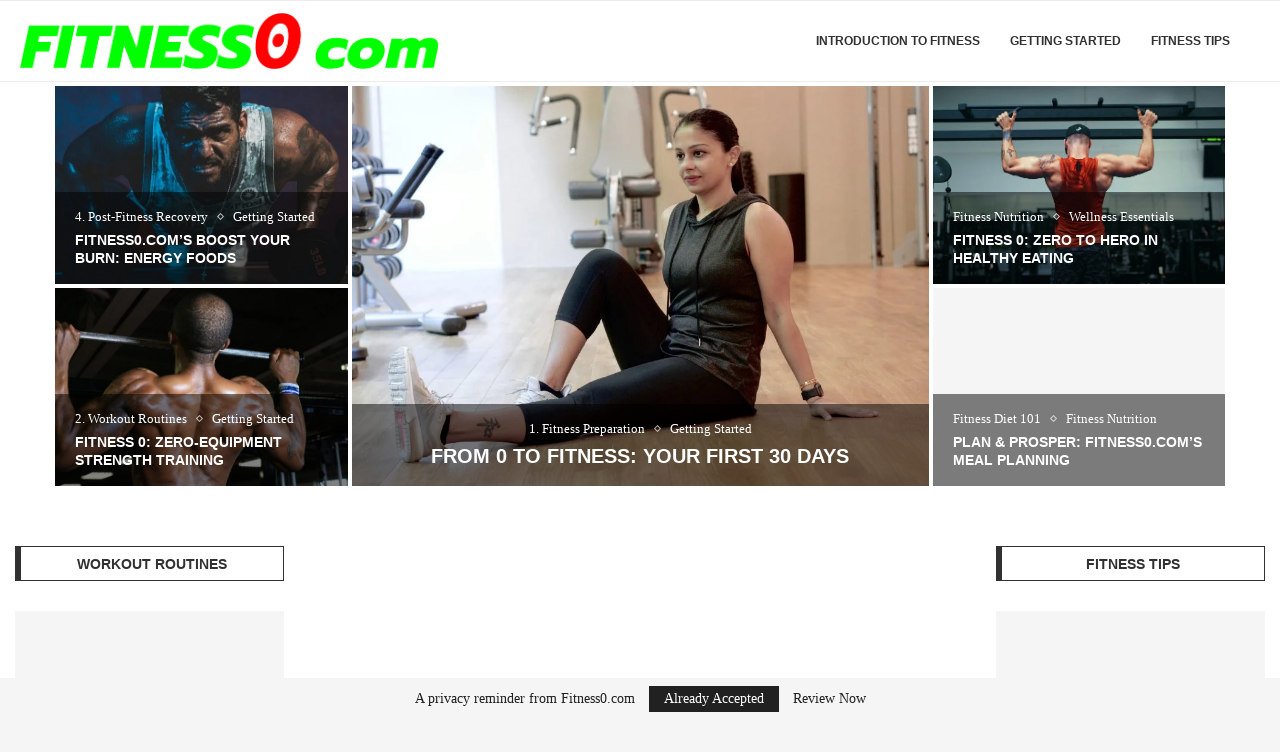

--- FILE ---
content_type: text/html; charset=UTF-8
request_url: https://fitness0.com/squatting-3-things-youve-been-doing-wrong-all-along/
body_size: 31529
content:
<!DOCTYPE html>
<html lang="en-US">
<head>
    <meta charset="UTF-8">
    <meta http-equiv="X-UA-Compatible" content="IE=edge">
    <meta name="viewport" content="width=device-width, initial-scale=1">
    <link rel="profile" href="https://gmpg.org/xfn/11"/>
    <link rel="alternate" type="application/rss+xml" title="Fitness0.com | Fitness, Workout and Gym Tips for Beginners RSS Feed"
          href="https://fitness0.com/feed/"/>
    <link rel="alternate" type="application/atom+xml" title="Fitness0.com | Fitness, Workout and Gym Tips for Beginners Atom Feed"
          href="https://fitness0.com/feed/atom/"/>
    <link rel="pingback" href="https://fitness0.com/xmlrpc.php"/>
    <!--[if lt IE 9]>
	<script src="https://usercontent.one/wp/fitness0.com/wp-content/themes/soledad/js/html5.js?media=1709371355"></script>
	<![endif]-->
	<link rel='preconnect' href='https://fonts.googleapis.com' />
<link rel='preconnect' href='https://fonts.gstatic.com' />
<meta http-equiv='x-dns-prefetch-control' content='on'>
<link rel='dns-prefetch' href='//fonts.googleapis.com' />
<link rel='dns-prefetch' href='//fonts.gstatic.com' />
<link rel='dns-prefetch' href='//s.gravatar.com' />
<link rel='dns-prefetch' href='//www.google-analytics.com' />
<meta name='robots' content='index, follow, max-image-preview:large, max-snippet:-1, max-video-preview:-1' />
<!-- Jetpack Site Verification Tags -->
<meta name="yandex-verification" content="c78a0263de4e1e88" />

	<!-- This site is optimized with the Yoast SEO plugin v26.7 - https://yoast.com/wordpress/plugins/seo/ -->
	<title>Squatting 3 Things Youve Been Doing Wrong All Along</title>
	<meta name="description" content="Learn to correct common squatting mistakes with our guide on proper squat form, variations, and equipment use for beginners." />
	<link rel="canonical" href="https://fitness0.com/squatting-3-things-youve-been-doing-wrong-all-along/" />
	<meta property="og:locale" content="en_US" />
	<meta property="og:type" content="article" />
	<meta property="og:title" content="Squatting 3 Things Youve Been Doing Wrong All Along" />
	<meta property="og:description" content="Learn to correct common squatting mistakes with our guide on proper squat form, variations, and equipment use for beginners." />
	<meta property="og:url" content="https://fitness0.com/squatting-3-things-youve-been-doing-wrong-all-along/" />
	<meta property="og:site_name" content="Fitness0.com | Fitness, Workout and Gym Tips for Beginners" />
	<meta property="article:published_time" content="2024-02-29T23:16:23+00:00" />
	<meta property="article:modified_time" content="2024-03-02T09:21:45+00:00" />
	<meta property="og:image" content="https://usercontent.one/wp/fitness0.com/wp-content/uploads/2024/02/Squatting-3-Things-Youve-Been-Doing-Wrong-All-Along-2-scaled-e1709215034827.jpg?media=1709371355" />
	<meta property="og:image:width" content="2560" />
	<meta property="og:image:height" content="1442" />
	<meta property="og:image:type" content="image/jpeg" />
	<meta name="author" content="pjohannesen" />
	<meta name="twitter:card" content="summary_large_image" />
	<meta name="twitter:label1" content="Written by" />
	<meta name="twitter:data1" content="pjohannesen" />
	<meta name="twitter:label2" content="Est. reading time" />
	<meta name="twitter:data2" content="10 minutes" />
	<script type="application/ld+json" class="yoast-schema-graph">{"@context":"https://schema.org","@graph":[{"@type":"Article","@id":"https://fitness0.com/squatting-3-things-youve-been-doing-wrong-all-along/#article","isPartOf":{"@id":"https://fitness0.com/squatting-3-things-youve-been-doing-wrong-all-along/"},"author":{"name":"pjohannesen","@id":"https://fitness0.com/#/schema/person/686ae48ccafe064a5e7938c668720cd4"},"headline":"Squatting 3 Things Youve Been Doing Wrong All Along","datePublished":"2024-02-29T23:16:23+00:00","dateModified":"2024-03-02T09:21:45+00:00","mainEntityOfPage":{"@id":"https://fitness0.com/squatting-3-things-youve-been-doing-wrong-all-along/"},"wordCount":2260,"image":{"@id":"https://fitness0.com/squatting-3-things-youve-been-doing-wrong-all-along/#primaryimage"},"thumbnailUrl":"https://fitness0.com/wp-content/uploads/2024/02/Squatting-3-Things-Youve-Been-Doing-Wrong-All-Along-2-scaled-e1709215034827.jpg","articleSection":["Fitness Tips"],"inLanguage":"en-US"},{"@type":"WebPage","@id":"https://fitness0.com/squatting-3-things-youve-been-doing-wrong-all-along/","url":"https://fitness0.com/squatting-3-things-youve-been-doing-wrong-all-along/","name":"Squatting 3 Things Youve Been Doing Wrong All Along","isPartOf":{"@id":"https://fitness0.com/#website"},"primaryImageOfPage":{"@id":"https://fitness0.com/squatting-3-things-youve-been-doing-wrong-all-along/#primaryimage"},"image":{"@id":"https://fitness0.com/squatting-3-things-youve-been-doing-wrong-all-along/#primaryimage"},"thumbnailUrl":"https://fitness0.com/wp-content/uploads/2024/02/Squatting-3-Things-Youve-Been-Doing-Wrong-All-Along-2-scaled-e1709215034827.jpg","datePublished":"2024-02-29T23:16:23+00:00","dateModified":"2024-03-02T09:21:45+00:00","author":{"@id":"https://fitness0.com/#/schema/person/686ae48ccafe064a5e7938c668720cd4"},"description":"Learn to correct common squatting mistakes with our guide on proper squat form, variations, and equipment use for beginners.","breadcrumb":{"@id":"https://fitness0.com/squatting-3-things-youve-been-doing-wrong-all-along/#breadcrumb"},"inLanguage":"en-US","potentialAction":[{"@type":"ReadAction","target":["https://fitness0.com/squatting-3-things-youve-been-doing-wrong-all-along/"]}]},{"@type":"ImageObject","inLanguage":"en-US","@id":"https://fitness0.com/squatting-3-things-youve-been-doing-wrong-all-along/#primaryimage","url":"https://fitness0.com/wp-content/uploads/2024/02/Squatting-3-Things-Youve-Been-Doing-Wrong-All-Along-2-scaled-e1709215034827.jpg","contentUrl":"https://fitness0.com/wp-content/uploads/2024/02/Squatting-3-Things-Youve-Been-Doing-Wrong-All-Along-2-scaled-e1709215034827.jpg","width":2560,"height":1442,"caption":"Squatting 3 Things Youve Been Doing Wrong All Along"},{"@type":"BreadcrumbList","@id":"https://fitness0.com/squatting-3-things-youve-been-doing-wrong-all-along/#breadcrumb","itemListElement":[{"@type":"ListItem","position":1,"name":"Home","item":"https://fitness0.com/"},{"@type":"ListItem","position":2,"name":"Squatting 3 Things Youve Been Doing Wrong All Along"}]},{"@type":"WebSite","@id":"https://fitness0.com/#website","url":"https://fitness0.com/","name":"Fitness0.com","description":"Fitness 0 Excuses! 🏋️‍♂️ Discover Fitness Beginner Tips and Helpful Gym Insights for Fitness Beginners. Get Fitness Inspired &amp; Motivated!🎯","alternateName":"Fitness0","potentialAction":[{"@type":"SearchAction","target":{"@type":"EntryPoint","urlTemplate":"https://fitness0.com/?s={search_term_string}"},"query-input":{"@type":"PropertyValueSpecification","valueRequired":true,"valueName":"search_term_string"}}],"inLanguage":"en-US"},{"@type":"Person","@id":"https://fitness0.com/#/schema/person/686ae48ccafe064a5e7938c668720cd4","name":"pjohannesen","image":{"@type":"ImageObject","inLanguage":"en-US","@id":"https://fitness0.com/#/schema/person/image/","url":"https://secure.gravatar.com/avatar/40f12e220d992d3e589f0b88f8adc54e280461ec17394c9ef2e43dd230e68dfb?s=96&d=mm&r=g","contentUrl":"https://secure.gravatar.com/avatar/40f12e220d992d3e589f0b88f8adc54e280461ec17394c9ef2e43dd230e68dfb?s=96&d=mm&r=g","caption":"pjohannesen"},"sameAs":["https://www.fitness0.com"],"url":"https://fitness0.com/author/pjohannesen/"}]}</script>
	<!-- / Yoast SEO plugin. -->


<link rel='dns-prefetch' href='//www.googletagmanager.com' />
<link rel='dns-prefetch' href='//stats.wp.com' />
<link rel='dns-prefetch' href='//usercontent.one' />
<link rel='dns-prefetch' href='//pagead2.googlesyndication.com' />
<link href='//usercontent.one' rel='preconnect' />
<link rel="alternate" type="application/rss+xml" title="Fitness0.com | Fitness, Workout and Gym Tips for Beginners &raquo; Feed" href="https://fitness0.com/feed/" />
<link rel="alternate" type="application/rss+xml" title="Fitness0.com | Fitness, Workout and Gym Tips for Beginners &raquo; Comments Feed" href="https://fitness0.com/comments/feed/" />
<link rel="alternate" title="oEmbed (JSON)" type="application/json+oembed" href="https://fitness0.com/wp-json/oembed/1.0/embed?url=https%3A%2F%2Ffitness0.com%2Fsquatting-3-things-youve-been-doing-wrong-all-along%2F" />
<link rel="alternate" title="oEmbed (XML)" type="text/xml+oembed" href="https://fitness0.com/wp-json/oembed/1.0/embed?url=https%3A%2F%2Ffitness0.com%2Fsquatting-3-things-youve-been-doing-wrong-all-along%2F&#038;format=xml" />
<style id='wp-img-auto-sizes-contain-inline-css' type='text/css'>
img:is([sizes=auto i],[sizes^="auto," i]){contain-intrinsic-size:3000px 1500px}
/*# sourceURL=wp-img-auto-sizes-contain-inline-css */
</style>
<style id='wp-emoji-styles-inline-css' type='text/css'>

	img.wp-smiley, img.emoji {
		display: inline !important;
		border: none !important;
		box-shadow: none !important;
		height: 1em !important;
		width: 1em !important;
		margin: 0 0.07em !important;
		vertical-align: -0.1em !important;
		background: none !important;
		padding: 0 !important;
	}
/*# sourceURL=wp-emoji-styles-inline-css */
</style>
<style id='wp-block-library-inline-css' type='text/css'>
:root{--wp-block-synced-color:#7a00df;--wp-block-synced-color--rgb:122,0,223;--wp-bound-block-color:var(--wp-block-synced-color);--wp-editor-canvas-background:#ddd;--wp-admin-theme-color:#007cba;--wp-admin-theme-color--rgb:0,124,186;--wp-admin-theme-color-darker-10:#006ba1;--wp-admin-theme-color-darker-10--rgb:0,107,160.5;--wp-admin-theme-color-darker-20:#005a87;--wp-admin-theme-color-darker-20--rgb:0,90,135;--wp-admin-border-width-focus:2px}@media (min-resolution:192dpi){:root{--wp-admin-border-width-focus:1.5px}}.wp-element-button{cursor:pointer}:root .has-very-light-gray-background-color{background-color:#eee}:root .has-very-dark-gray-background-color{background-color:#313131}:root .has-very-light-gray-color{color:#eee}:root .has-very-dark-gray-color{color:#313131}:root .has-vivid-green-cyan-to-vivid-cyan-blue-gradient-background{background:linear-gradient(135deg,#00d084,#0693e3)}:root .has-purple-crush-gradient-background{background:linear-gradient(135deg,#34e2e4,#4721fb 50%,#ab1dfe)}:root .has-hazy-dawn-gradient-background{background:linear-gradient(135deg,#faaca8,#dad0ec)}:root .has-subdued-olive-gradient-background{background:linear-gradient(135deg,#fafae1,#67a671)}:root .has-atomic-cream-gradient-background{background:linear-gradient(135deg,#fdd79a,#004a59)}:root .has-nightshade-gradient-background{background:linear-gradient(135deg,#330968,#31cdcf)}:root .has-midnight-gradient-background{background:linear-gradient(135deg,#020381,#2874fc)}:root{--wp--preset--font-size--normal:16px;--wp--preset--font-size--huge:42px}.has-regular-font-size{font-size:1em}.has-larger-font-size{font-size:2.625em}.has-normal-font-size{font-size:var(--wp--preset--font-size--normal)}.has-huge-font-size{font-size:var(--wp--preset--font-size--huge)}.has-text-align-center{text-align:center}.has-text-align-left{text-align:left}.has-text-align-right{text-align:right}.has-fit-text{white-space:nowrap!important}#end-resizable-editor-section{display:none}.aligncenter{clear:both}.items-justified-left{justify-content:flex-start}.items-justified-center{justify-content:center}.items-justified-right{justify-content:flex-end}.items-justified-space-between{justify-content:space-between}.screen-reader-text{border:0;clip-path:inset(50%);height:1px;margin:-1px;overflow:hidden;padding:0;position:absolute;width:1px;word-wrap:normal!important}.screen-reader-text:focus{background-color:#ddd;clip-path:none;color:#444;display:block;font-size:1em;height:auto;left:5px;line-height:normal;padding:15px 23px 14px;text-decoration:none;top:5px;width:auto;z-index:100000}html :where(.has-border-color){border-style:solid}html :where([style*=border-top-color]){border-top-style:solid}html :where([style*=border-right-color]){border-right-style:solid}html :where([style*=border-bottom-color]){border-bottom-style:solid}html :where([style*=border-left-color]){border-left-style:solid}html :where([style*=border-width]){border-style:solid}html :where([style*=border-top-width]){border-top-style:solid}html :where([style*=border-right-width]){border-right-style:solid}html :where([style*=border-bottom-width]){border-bottom-style:solid}html :where([style*=border-left-width]){border-left-style:solid}html :where(img[class*=wp-image-]){height:auto;max-width:100%}:where(figure){margin:0 0 1em}html :where(.is-position-sticky){--wp-admin--admin-bar--position-offset:var(--wp-admin--admin-bar--height,0px)}@media screen and (max-width:600px){html :where(.is-position-sticky){--wp-admin--admin-bar--position-offset:0px}}

/*# sourceURL=wp-block-library-inline-css */
</style><style id='global-styles-inline-css' type='text/css'>
:root{--wp--preset--aspect-ratio--square: 1;--wp--preset--aspect-ratio--4-3: 4/3;--wp--preset--aspect-ratio--3-4: 3/4;--wp--preset--aspect-ratio--3-2: 3/2;--wp--preset--aspect-ratio--2-3: 2/3;--wp--preset--aspect-ratio--16-9: 16/9;--wp--preset--aspect-ratio--9-16: 9/16;--wp--preset--color--black: #000000;--wp--preset--color--cyan-bluish-gray: #abb8c3;--wp--preset--color--white: #ffffff;--wp--preset--color--pale-pink: #f78da7;--wp--preset--color--vivid-red: #cf2e2e;--wp--preset--color--luminous-vivid-orange: #ff6900;--wp--preset--color--luminous-vivid-amber: #fcb900;--wp--preset--color--light-green-cyan: #7bdcb5;--wp--preset--color--vivid-green-cyan: #00d084;--wp--preset--color--pale-cyan-blue: #8ed1fc;--wp--preset--color--vivid-cyan-blue: #0693e3;--wp--preset--color--vivid-purple: #9b51e0;--wp--preset--gradient--vivid-cyan-blue-to-vivid-purple: linear-gradient(135deg,rgb(6,147,227) 0%,rgb(155,81,224) 100%);--wp--preset--gradient--light-green-cyan-to-vivid-green-cyan: linear-gradient(135deg,rgb(122,220,180) 0%,rgb(0,208,130) 100%);--wp--preset--gradient--luminous-vivid-amber-to-luminous-vivid-orange: linear-gradient(135deg,rgb(252,185,0) 0%,rgb(255,105,0) 100%);--wp--preset--gradient--luminous-vivid-orange-to-vivid-red: linear-gradient(135deg,rgb(255,105,0) 0%,rgb(207,46,46) 100%);--wp--preset--gradient--very-light-gray-to-cyan-bluish-gray: linear-gradient(135deg,rgb(238,238,238) 0%,rgb(169,184,195) 100%);--wp--preset--gradient--cool-to-warm-spectrum: linear-gradient(135deg,rgb(74,234,220) 0%,rgb(151,120,209) 20%,rgb(207,42,186) 40%,rgb(238,44,130) 60%,rgb(251,105,98) 80%,rgb(254,248,76) 100%);--wp--preset--gradient--blush-light-purple: linear-gradient(135deg,rgb(255,206,236) 0%,rgb(152,150,240) 100%);--wp--preset--gradient--blush-bordeaux: linear-gradient(135deg,rgb(254,205,165) 0%,rgb(254,45,45) 50%,rgb(107,0,62) 100%);--wp--preset--gradient--luminous-dusk: linear-gradient(135deg,rgb(255,203,112) 0%,rgb(199,81,192) 50%,rgb(65,88,208) 100%);--wp--preset--gradient--pale-ocean: linear-gradient(135deg,rgb(255,245,203) 0%,rgb(182,227,212) 50%,rgb(51,167,181) 100%);--wp--preset--gradient--electric-grass: linear-gradient(135deg,rgb(202,248,128) 0%,rgb(113,206,126) 100%);--wp--preset--gradient--midnight: linear-gradient(135deg,rgb(2,3,129) 0%,rgb(40,116,252) 100%);--wp--preset--font-size--small: 12px;--wp--preset--font-size--medium: 20px;--wp--preset--font-size--large: 32px;--wp--preset--font-size--x-large: 42px;--wp--preset--font-size--normal: 14px;--wp--preset--font-size--huge: 42px;--wp--preset--spacing--20: 0.44rem;--wp--preset--spacing--30: 0.67rem;--wp--preset--spacing--40: 1rem;--wp--preset--spacing--50: 1.5rem;--wp--preset--spacing--60: 2.25rem;--wp--preset--spacing--70: 3.38rem;--wp--preset--spacing--80: 5.06rem;--wp--preset--shadow--natural: 6px 6px 9px rgba(0, 0, 0, 0.2);--wp--preset--shadow--deep: 12px 12px 50px rgba(0, 0, 0, 0.4);--wp--preset--shadow--sharp: 6px 6px 0px rgba(0, 0, 0, 0.2);--wp--preset--shadow--outlined: 6px 6px 0px -3px rgb(255, 255, 255), 6px 6px rgb(0, 0, 0);--wp--preset--shadow--crisp: 6px 6px 0px rgb(0, 0, 0);}:where(.is-layout-flex){gap: 0.5em;}:where(.is-layout-grid){gap: 0.5em;}body .is-layout-flex{display: flex;}.is-layout-flex{flex-wrap: wrap;align-items: center;}.is-layout-flex > :is(*, div){margin: 0;}body .is-layout-grid{display: grid;}.is-layout-grid > :is(*, div){margin: 0;}:where(.wp-block-columns.is-layout-flex){gap: 2em;}:where(.wp-block-columns.is-layout-grid){gap: 2em;}:where(.wp-block-post-template.is-layout-flex){gap: 1.25em;}:where(.wp-block-post-template.is-layout-grid){gap: 1.25em;}.has-black-color{color: var(--wp--preset--color--black) !important;}.has-cyan-bluish-gray-color{color: var(--wp--preset--color--cyan-bluish-gray) !important;}.has-white-color{color: var(--wp--preset--color--white) !important;}.has-pale-pink-color{color: var(--wp--preset--color--pale-pink) !important;}.has-vivid-red-color{color: var(--wp--preset--color--vivid-red) !important;}.has-luminous-vivid-orange-color{color: var(--wp--preset--color--luminous-vivid-orange) !important;}.has-luminous-vivid-amber-color{color: var(--wp--preset--color--luminous-vivid-amber) !important;}.has-light-green-cyan-color{color: var(--wp--preset--color--light-green-cyan) !important;}.has-vivid-green-cyan-color{color: var(--wp--preset--color--vivid-green-cyan) !important;}.has-pale-cyan-blue-color{color: var(--wp--preset--color--pale-cyan-blue) !important;}.has-vivid-cyan-blue-color{color: var(--wp--preset--color--vivid-cyan-blue) !important;}.has-vivid-purple-color{color: var(--wp--preset--color--vivid-purple) !important;}.has-black-background-color{background-color: var(--wp--preset--color--black) !important;}.has-cyan-bluish-gray-background-color{background-color: var(--wp--preset--color--cyan-bluish-gray) !important;}.has-white-background-color{background-color: var(--wp--preset--color--white) !important;}.has-pale-pink-background-color{background-color: var(--wp--preset--color--pale-pink) !important;}.has-vivid-red-background-color{background-color: var(--wp--preset--color--vivid-red) !important;}.has-luminous-vivid-orange-background-color{background-color: var(--wp--preset--color--luminous-vivid-orange) !important;}.has-luminous-vivid-amber-background-color{background-color: var(--wp--preset--color--luminous-vivid-amber) !important;}.has-light-green-cyan-background-color{background-color: var(--wp--preset--color--light-green-cyan) !important;}.has-vivid-green-cyan-background-color{background-color: var(--wp--preset--color--vivid-green-cyan) !important;}.has-pale-cyan-blue-background-color{background-color: var(--wp--preset--color--pale-cyan-blue) !important;}.has-vivid-cyan-blue-background-color{background-color: var(--wp--preset--color--vivid-cyan-blue) !important;}.has-vivid-purple-background-color{background-color: var(--wp--preset--color--vivid-purple) !important;}.has-black-border-color{border-color: var(--wp--preset--color--black) !important;}.has-cyan-bluish-gray-border-color{border-color: var(--wp--preset--color--cyan-bluish-gray) !important;}.has-white-border-color{border-color: var(--wp--preset--color--white) !important;}.has-pale-pink-border-color{border-color: var(--wp--preset--color--pale-pink) !important;}.has-vivid-red-border-color{border-color: var(--wp--preset--color--vivid-red) !important;}.has-luminous-vivid-orange-border-color{border-color: var(--wp--preset--color--luminous-vivid-orange) !important;}.has-luminous-vivid-amber-border-color{border-color: var(--wp--preset--color--luminous-vivid-amber) !important;}.has-light-green-cyan-border-color{border-color: var(--wp--preset--color--light-green-cyan) !important;}.has-vivid-green-cyan-border-color{border-color: var(--wp--preset--color--vivid-green-cyan) !important;}.has-pale-cyan-blue-border-color{border-color: var(--wp--preset--color--pale-cyan-blue) !important;}.has-vivid-cyan-blue-border-color{border-color: var(--wp--preset--color--vivid-cyan-blue) !important;}.has-vivid-purple-border-color{border-color: var(--wp--preset--color--vivid-purple) !important;}.has-vivid-cyan-blue-to-vivid-purple-gradient-background{background: var(--wp--preset--gradient--vivid-cyan-blue-to-vivid-purple) !important;}.has-light-green-cyan-to-vivid-green-cyan-gradient-background{background: var(--wp--preset--gradient--light-green-cyan-to-vivid-green-cyan) !important;}.has-luminous-vivid-amber-to-luminous-vivid-orange-gradient-background{background: var(--wp--preset--gradient--luminous-vivid-amber-to-luminous-vivid-orange) !important;}.has-luminous-vivid-orange-to-vivid-red-gradient-background{background: var(--wp--preset--gradient--luminous-vivid-orange-to-vivid-red) !important;}.has-very-light-gray-to-cyan-bluish-gray-gradient-background{background: var(--wp--preset--gradient--very-light-gray-to-cyan-bluish-gray) !important;}.has-cool-to-warm-spectrum-gradient-background{background: var(--wp--preset--gradient--cool-to-warm-spectrum) !important;}.has-blush-light-purple-gradient-background{background: var(--wp--preset--gradient--blush-light-purple) !important;}.has-blush-bordeaux-gradient-background{background: var(--wp--preset--gradient--blush-bordeaux) !important;}.has-luminous-dusk-gradient-background{background: var(--wp--preset--gradient--luminous-dusk) !important;}.has-pale-ocean-gradient-background{background: var(--wp--preset--gradient--pale-ocean) !important;}.has-electric-grass-gradient-background{background: var(--wp--preset--gradient--electric-grass) !important;}.has-midnight-gradient-background{background: var(--wp--preset--gradient--midnight) !important;}.has-small-font-size{font-size: var(--wp--preset--font-size--small) !important;}.has-medium-font-size{font-size: var(--wp--preset--font-size--medium) !important;}.has-large-font-size{font-size: var(--wp--preset--font-size--large) !important;}.has-x-large-font-size{font-size: var(--wp--preset--font-size--x-large) !important;}
/*# sourceURL=global-styles-inline-css */
</style>

<style id='classic-theme-styles-inline-css' type='text/css'>
/*! This file is auto-generated */
.wp-block-button__link{color:#fff;background-color:#32373c;border-radius:9999px;box-shadow:none;text-decoration:none;padding:calc(.667em + 2px) calc(1.333em + 2px);font-size:1.125em}.wp-block-file__button{background:#32373c;color:#fff;text-decoration:none}
/*# sourceURL=/wp-includes/css/classic-themes.min.css */
</style>
<link rel='stylesheet' id='widgetopts-styles-css' href='https://usercontent.one/wp/fitness0.com/wp-content/plugins/widget-options/assets/css/widget-options.css?ver=4.1.3&media=1709371355' type='text/css' media='all' />
<link rel='stylesheet' id='penci-main-style-css' href='https://usercontent.one/wp/fitness0.com/wp-content/themes/soledad/main.css?ver=8.6.9&media=1709371355' type='text/css' media='all' />
<link rel='stylesheet' id='penci-swiper-bundle-css' href='https://usercontent.one/wp/fitness0.com/wp-content/themes/soledad/css/swiper-bundle.min.css?ver=8.6.9&media=1709371355' type='text/css' media='all' />
<link rel='stylesheet' id='penci-font-awesomeold-css' href='https://usercontent.one/wp/fitness0.com/wp-content/themes/soledad/css/font-awesome.4.7.0.swap.min.css?ver=4.7.0&media=1709371355' type='text/css' media='all' />
<link rel='stylesheet' id='penci-font-awesome-css' href='https://usercontent.one/wp/fitness0.com/wp-content/themes/soledad/css/font-awesome.5.11.2.swap.min.css?ver=5.11.2&media=1709371355' type='text/css' media='all' />
<link rel='stylesheet' id='penci_icon-css' href='https://usercontent.one/wp/fitness0.com/wp-content/themes/soledad/css/penci-icon.css?ver=8.6.9&media=1709371355' type='text/css' media='all' />
<link rel='stylesheet' id='penci_style-css' href='https://usercontent.one/wp/fitness0.com/wp-content/themes/soledad/style.css?ver=8.6.9&media=1709371355' type='text/css' media='all' />
<link rel='stylesheet' id='penci_social_counter-css' href='https://usercontent.one/wp/fitness0.com/wp-content/themes/soledad/css/social-counter.css?ver=8.6.9&media=1709371355' type='text/css' media='all' />
<link rel='stylesheet' id='penci-soledad-customizer-css' href='//usercontent.one/wp/www.fitness0.com/wp-content/uploads/pencidesign/customizer-style.min.css?version=1710757835' type='text/css' media='all' />
<script type="text/javascript" src="https://fitness0.com/wp-includes/js/jquery/jquery.min.js?ver=3.7.1" id="jquery-core-js"></script>
<script type="text/javascript" src="https://fitness0.com/wp-includes/js/jquery/jquery-migrate.min.js?ver=3.4.1" id="jquery-migrate-js"></script>

<!-- Google tag (gtag.js) snippet added by Site Kit -->
<!-- Google Analytics snippet added by Site Kit -->
<script type="text/javascript" src="https://www.googletagmanager.com/gtag/js?id=GT-NFJ5RTTJ" id="google_gtagjs-js" async></script>
<script type="text/javascript" id="google_gtagjs-js-after">
/* <![CDATA[ */
window.dataLayer = window.dataLayer || [];function gtag(){dataLayer.push(arguments);}
gtag("set","linker",{"domains":["fitness0.com"]});
gtag("js", new Date());
gtag("set", "developer_id.dZTNiMT", true);
gtag("config", "GT-NFJ5RTTJ");
//# sourceURL=google_gtagjs-js-after
/* ]]> */
</script>
<link rel="https://api.w.org/" href="https://fitness0.com/wp-json/" /><link rel="alternate" title="JSON" type="application/json" href="https://fitness0.com/wp-json/wp/v2/posts/500" /><link rel="EditURI" type="application/rsd+xml" title="RSD" href="https://fitness0.com/xmlrpc.php?rsd" />
<meta name="generator" content="WordPress 6.9" />
<meta name="generator" content="Soledad 8.6.9" />
<link rel='shortlink' href='https://fitness0.com/?p=500' />
<meta name="generator" content="Site Kit by Google 1.168.0" /><style>[class*=" icon-oc-"],[class^=icon-oc-]{speak:none;font-style:normal;font-weight:400;font-variant:normal;text-transform:none;line-height:1;-webkit-font-smoothing:antialiased;-moz-osx-font-smoothing:grayscale}.icon-oc-one-com-white-32px-fill:before{content:"901"}.icon-oc-one-com:before{content:"900"}#one-com-icon,.toplevel_page_onecom-wp .wp-menu-image{speak:none;display:flex;align-items:center;justify-content:center;text-transform:none;line-height:1;-webkit-font-smoothing:antialiased;-moz-osx-font-smoothing:grayscale}.onecom-wp-admin-bar-item>a,.toplevel_page_onecom-wp>.wp-menu-name{font-size:16px;font-weight:400;line-height:1}.toplevel_page_onecom-wp>.wp-menu-name img{width:69px;height:9px;}.wp-submenu-wrap.wp-submenu>.wp-submenu-head>img{width:88px;height:auto}.onecom-wp-admin-bar-item>a img{height:7px!important}.onecom-wp-admin-bar-item>a img,.toplevel_page_onecom-wp>.wp-menu-name img{opacity:.8}.onecom-wp-admin-bar-item.hover>a img,.toplevel_page_onecom-wp.wp-has-current-submenu>.wp-menu-name img,li.opensub>a.toplevel_page_onecom-wp>.wp-menu-name img{opacity:1}#one-com-icon:before,.onecom-wp-admin-bar-item>a:before,.toplevel_page_onecom-wp>.wp-menu-image:before{content:'';position:static!important;background-color:rgba(240,245,250,.4);border-radius:102px;width:18px;height:18px;padding:0!important}.onecom-wp-admin-bar-item>a:before{width:14px;height:14px}.onecom-wp-admin-bar-item.hover>a:before,.toplevel_page_onecom-wp.opensub>a>.wp-menu-image:before,.toplevel_page_onecom-wp.wp-has-current-submenu>.wp-menu-image:before{background-color:#76b82a}.onecom-wp-admin-bar-item>a{display:inline-flex!important;align-items:center;justify-content:center}#one-com-logo-wrapper{font-size:4em}#one-com-icon{vertical-align:middle}.imagify-welcome{display:none !important;}</style>	<style>img#wpstats{display:none}</style>
		        <link rel="shortcut icon" href="https://www.fitness0.com/wp-content/uploads/2023/12/B-bigemma-Favicon.png"
              type="image/x-icon"/>
        <link rel="apple-touch-icon" sizes="180x180" href="https://www.fitness0.com/wp-content/uploads/2023/12/B-bigemma-Favicon.png">
	<script>
var penciBlocksArray=[];
var portfolioDataJs = portfolioDataJs || [];var PENCILOCALCACHE = {};
		(function () {
				"use strict";
		
				PENCILOCALCACHE = {
					data: {},
					remove: function ( ajaxFilterItem ) {
						delete PENCILOCALCACHE.data[ajaxFilterItem];
					},
					exist: function ( ajaxFilterItem ) {
						return PENCILOCALCACHE.data.hasOwnProperty( ajaxFilterItem ) && PENCILOCALCACHE.data[ajaxFilterItem] !== null;
					},
					get: function ( ajaxFilterItem ) {
						return PENCILOCALCACHE.data[ajaxFilterItem];
					},
					set: function ( ajaxFilterItem, cachedData ) {
						PENCILOCALCACHE.remove( ajaxFilterItem );
						PENCILOCALCACHE.data[ajaxFilterItem] = cachedData;
					}
				};
			}
		)();function penciBlock() {
		    this.atts_json = '';
		    this.content = '';
		}</script>
<script type="application/ld+json">{
    "@context": "https:\/\/schema.org\/",
    "@type": "organization",
    "@id": "#organization",
    "logo": {
        "@type": "ImageObject",
        "url": "https:\/\/fitness0.com\/wp-content\/uploads\/2024\/03\/Fitness0.png"
    },
    "url": "https:\/\/fitness0.com\/",
    "name": "Fitness0.com | Fitness, Workout and Gym Tips for Beginners",
    "description": "Fitness 0 Excuses! \ud83c\udfcb\ufe0f\u200d\u2642\ufe0f Discover Fitness Beginner Tips and Helpful Gym Insights for Fitness Beginners. Get Fitness Inspired &amp; Motivated!\ud83c\udfaf"
}</script><script type="application/ld+json">{
    "@context": "https:\/\/schema.org\/",
    "@type": "WebSite",
    "name": "Fitness0.com | Fitness, Workout and Gym Tips for Beginners",
    "alternateName": "Fitness 0 Excuses! \ud83c\udfcb\ufe0f\u200d\u2642\ufe0f Discover Fitness Beginner Tips and Helpful Gym Insights for Fitness Beginners. Get Fitness Inspired &amp; Motivated!\ud83c\udfaf",
    "url": "https:\/\/fitness0.com\/"
}</script><script type="application/ld+json">{
    "@context": "https:\/\/schema.org\/",
    "@type": "BlogPosting",
    "headline": "Squatting 3 Things Youve Been Doing Wrong All Along",
    "description": "Squats are a fundamental exercise targeting multiple muscle groups, effective for building strength, flexibility, and endurance. However, their simplicity often leads to incorrect execution by beginners, affecting the workout&#8217;s effectiveness and increasing the risk of injuries. Correcting these common mistakes&hellip;",
    "datePublished": "2024-02-29T23:16:23+01:00",
    "datemodified": "2024-03-02T09:21:45+01:00",
    "mainEntityOfPage": "https:\/\/fitness0.com\/squatting-3-things-youve-been-doing-wrong-all-along\/",
    "image": {
        "@type": "ImageObject",
        "url": "https:\/\/fitness0.com\/wp-content\/uploads\/2024\/02\/Squatting-3-Things-Youve-Been-Doing-Wrong-All-Along-2-scaled-e1709215034827.jpg",
        "width": 2560,
        "height": 1442
    },
    "publisher": {
        "@type": "Organization",
        "name": "Fitness0.com | Fitness, Workout and Gym Tips for Beginners",
        "logo": {
            "@type": "ImageObject",
            "url": "https:\/\/fitness0.com\/wp-content\/uploads\/2024\/03\/Fitness0.png"
        }
    },
    "author": {
        "@type": "Person",
        "@id": "#person-pjohannesen",
        "name": "pjohannesen",
        "url": "https:\/\/fitness0.com\/author\/pjohannesen\/"
    }
}</script><script type="application/ld+json">{
    "@context": "https:\/\/schema.org",
    "@type": "NewsArticle",
    "headline": "Squatting 3 Things Youve Been Doing Wrong All Along",
    "image": "https:\/\/fitness0.com\/wp-content\/uploads\/2024\/02\/Squatting-3-Things-Youve-Been-Doing-Wrong-All-Along-2-scaled-e1709215034827.jpg",
    "datePublished": "2024-02-29T23:16:23+01:00",
    "datemodified": "2024-03-02T09:21:45+01:00",
    "description": "Squats are a fundamental exercise targeting multiple muscle groups, effective for building strength, flexibility, and endurance. However, their simplicity often leads to incorrect execution by beginners, affecting the workout&#8217;s effectiveness and increasing the risk of injuries. Correcting these common mistakes&hellip;",
    "mainEntityOfPage": "https:\/\/fitness0.com\/squatting-3-things-youve-been-doing-wrong-all-along\/",
    "publisher": {
        "@type": "Organization",
        "name": "Fitness0.com | Fitness, Workout and Gym Tips for Beginners",
        "logo": {
            "@type": "ImageObject",
            "url": "https:\/\/fitness0.com\/wp-content\/uploads\/2024\/03\/Fitness0.png"
        }
    },
    "author": {
        "@type": "Person",
        "@id": "#person-pjohannesen",
        "name": "pjohannesen",
        "url": "https:\/\/fitness0.com\/author\/pjohannesen\/"
    }
}</script>
<!-- Google AdSense meta tags added by Site Kit -->
<meta name="google-adsense-platform-account" content="ca-host-pub-2644536267352236">
<meta name="google-adsense-platform-domain" content="sitekit.withgoogle.com">
<!-- End Google AdSense meta tags added by Site Kit -->

<!-- Google AdSense snippet added by Site Kit -->
<script type="text/javascript" async="async" src="https://pagead2.googlesyndication.com/pagead/js/adsbygoogle.js?client=ca-pub-4916159113209233&amp;host=ca-host-pub-2644536267352236" crossorigin="anonymous"></script>

<!-- End Google AdSense snippet added by Site Kit -->
<noscript><style id="rocket-lazyload-nojs-css">.rll-youtube-player, [data-lazy-src]{display:none !important;}</style></noscript>
</head>

<body class="wp-singular post-template-default single single-post postid-500 single-format-standard wp-theme-soledad penci-disable-desc-collapse penci-body-boxed soledad-ver-8-6-9 penci-vernav-cparent penci-hbg-cparent pclight-mode penci-body-single-style-8 penci-show-pthumb pcmn-drdw-style-slide_down pchds-default pcsshare-below-content penci-fawesome-ver5 penci-two-sidebar">
<div id="soledad_wrapper" class="wrapper-boxed header-style-header-9 enable-boxed penci-hlogo-center header-search-style-default">
	<div class="penci-header-wrap"><header id="header" class="header-header-9" itemscope="itemscope" itemtype="https://schema.org/WPHeader">
							<nav id="navigation" class="header-layout-bottom header-6 header-9 menu-style-1" role="navigation" itemscope itemtype="https://schema.org/SiteNavigationElement">
			<div class="container container-1400">
                <div class="button-menu-mobile header-9"><svg width=18px height=18px viewBox="0 0 512 384" version=1.1 xmlns=http://www.w3.org/2000/svg xmlns:xlink=http://www.w3.org/1999/xlink><g stroke=none stroke-width=1 fill-rule=evenodd><g transform="translate(0.000000, 0.250080)"><rect x=0 y=0 width=512 height=62></rect><rect x=0 y=161 width=512 height=62></rect><rect x=0 y=321 width=512 height=62></rect></g></g></svg></div>
				<div id="logo">
	    <a href="https://fitness0.com/">
        <img class="penci-mainlogo penci-limg penci-logo"  src="data:image/svg+xml,%3Csvg%20xmlns='http://www.w3.org/2000/svg'%20viewBox='0%200%201733%20232'%3E%3C/svg%3E"
             alt="Fitness0.com | Fitness, Workout and Gym Tips for Beginners" width="1733"
             height="232" data-lazy-src="https://usercontent.one/wp/fitness0.com/wp-content/uploads/2024/03/Fitness0.png?media=1709371355"/><noscript><img class="penci-mainlogo penci-limg penci-logo"  src="https://usercontent.one/wp/fitness0.com/wp-content/uploads/2024/03/Fitness0.png?media=1709371355"
             alt="Fitness0.com | Fitness, Workout and Gym Tips for Beginners" width="1733"
             height="232"/></noscript>
		    </a>
	</div>
				<ul id="menu-fitness0-com" class="menu"><li id="menu-item-432" class="menu-item menu-item-type-taxonomy menu-item-object-category ajax-mega-menu menu-item-432"><a href="https://fitness0.com/category/introduction-to-fitness/">Introduction to Fitness</a></li>
<li id="menu-item-433" class="menu-item menu-item-type-taxonomy menu-item-object-category ajax-mega-menu menu-item-433"><a href="https://fitness0.com/category/getting-started/">Getting Started</a></li>
<li id="menu-item-530" class="menu-item menu-item-type-taxonomy menu-item-object-category current-post-ancestor current-menu-parent current-post-parent ajax-mega-menu menu-item-530"><a href="https://fitness0.com/category/fitness-tips/">Fitness Tips</a></li>
</ul>				
				            </div>
        </nav>
			</header>
<!-- end #header -->
</div><div class="featuredsl-customizer featured-area featured-style-18 penci-flat-overlay"><div class="container"><div class="penci-owl-featured-area elsl-style-18 swiper penci-owl-carousel" data-style="style-18" data-auto="false" data-autotime="0" data-speed="0" data-loop="true"><div class="penci-owl-nav"><div class="owl-prev"><i class="penciicon-left-chevron"></i></div><div class="owl-next"><i class="penciicon-right-chevron"></i></div></div><div class="swiper-wrapper">    <div class="item swiper-slide">
        <div class="wrapper-item wrapper-item-classess">
							                    <div class="penci-slider17-mag-item penci-slide17-item-1">
				
                <div class="penci-item-mag penci-item-1">
	                					                        <a data-bg="https://usercontent.one/wp/fitness0.com/wp-content/uploads/2024/04/Fitness0.coms-Boost-Your-Burn-Energy-Foods-scaled-e1713532446544-768x432.jpg?media=1709371355" class="penci-image-holder rocket-lazyload"
                           style=""
                           href="https://fitness0.com/fitness0-coms-boost-your-burn-energy-foods/"
                           title="Fitness0.com&#8217;s Boost Your Burn: Energy Foods"></a>
					
                    <div class="penci-slide-overlay penci-slider6-overlay">
                        <a class="overlay-link"
                           aria-label="Fitness0.com&#8217;s Boost Your Burn: Energy Foods"
                           href="https://fitness0.com/fitness0-coms-boost-your-burn-energy-foods/"></a>
						                        <div class="penci-mag-featured-content">
                            <div class="feat-text slider-hide-date">
								                                    <div class="cat featured-cat"><a style="" class="penci-cat-name penci-cat-15" href="https://fitness0.com/category/getting-started/post-fitness-recovery/"  rel="category tag"><span style="">4. Post-Fitness Recovery</span></a><a style="" class="penci-cat-name penci-cat-11" href="https://fitness0.com/category/getting-started/"  rel="category tag"><span style="">Getting Started</span></a></div>
								                                <h3><a title="Fitness0.com&#8217;s Boost Your Burn: Energy Foods"
                                       href="https://fitness0.com/fitness0-coms-boost-your-burn-energy-foods/">Fitness0.com&#8217;s Boost Your Burn: Energy Foods</a>
                                </h3>
								                            </div>
                        </div>
                    </div>
                </div>

				
				
				
								
                <div class="penci-item-mag penci-item-2">
	                					                        <a data-bg="https://usercontent.one/wp/fitness0.com/wp-content/uploads/2024/04/Fitness-0-Zero-Equipment-Strength-Training-scaled-e1713849530807-768x433.jpg?media=1709371355" class="penci-image-holder rocket-lazyload"
                           style=""
                           href="https://fitness0.com/fitness-0-zero-equipment-strength-training/"
                           title="Fitness 0: Zero-Equipment Strength Training"></a>
					
                    <div class="penci-slide-overlay penci-slider6-overlay">
                        <a class="overlay-link"
                           aria-label="Fitness 0: Zero-Equipment Strength Training"
                           href="https://fitness0.com/fitness-0-zero-equipment-strength-training/"></a>
						                        <div class="penci-mag-featured-content">
                            <div class="feat-text slider-hide-date">
								                                    <div class="cat featured-cat"><a style="" class="penci-cat-name penci-cat-13" href="https://fitness0.com/category/getting-started/workout-routines/"  rel="category tag"><span style="">2. Workout Routines</span></a><a style="" class="penci-cat-name penci-cat-11" href="https://fitness0.com/category/getting-started/"  rel="category tag"><span style="">Getting Started</span></a></div>
								                                <h3><a title="Fitness 0: Zero-Equipment Strength Training"
                                       href="https://fitness0.com/fitness-0-zero-equipment-strength-training/">Fitness 0: Zero-Equipment Strength Training</a>
                                </h3>
								                            </div>
                        </div>
                    </div>
                </div>

				                    </div><div class="penci-slider17-mag-item penci-slide17-item-2">
				
				
				
								
                <div class="penci-item-mag penci-item-3">
	                					                        <a data-bg="https://usercontent.one/wp/fitness0.com/wp-content/uploads/2024/04/From-0-to-Fitness-Your-First-30-Days-scaled-e1713774515401-1170x659.jpg?media=1709371355" class="penci-image-holder rocket-lazyload"
                           style=""
                           href="https://fitness0.com/from-0-to-fitness-your-first-30-days/"
                           title="From 0 to Fitness: Your First 30 Days"></a>
					
                    <div class="penci-slide-overlay penci-slider6-overlay">
                        <a class="overlay-link"
                           aria-label="From 0 to Fitness: Your First 30 Days"
                           href="https://fitness0.com/from-0-to-fitness-your-first-30-days/"></a>
						                        <div class="penci-mag-featured-content">
                            <div class="feat-text slider-hide-date">
								                                    <div class="cat featured-cat"><a style="" class="penci-cat-name penci-cat-12" href="https://fitness0.com/category/getting-started/fitness-preparation/"  rel="category tag"><span style="">1. Fitness Preparation</span></a><a style="" class="penci-cat-name penci-cat-11" href="https://fitness0.com/category/getting-started/"  rel="category tag"><span style="">Getting Started</span></a></div>
								                                <h3><a title="From 0 to Fitness: Your First 30 Days"
                                       href="https://fitness0.com/from-0-to-fitness-your-first-30-days/">From 0 to Fitness: Your First 30 Days</a>
                                </h3>
																									                            </div>
                        </div>
                    </div>
                </div>

				                    </div><div class="penci-slider17-mag-item penci-slide17-item-3">
				
				
				
								
                <div class="penci-item-mag penci-item-4">
	                					                        <a data-bg="https://usercontent.one/wp/fitness0.com/wp-content/uploads/2024/04/Fitness-0-Zero-to-Hero-in-Healthy-Eating-scaled-e1713784742642-768x433.jpg?media=1709371355" class="penci-image-holder rocket-lazyload"
                           style=""
                           href="https://fitness0.com/fitness-0-zero-to-hero-in-healthy-eating/"
                           title="Fitness 0: Zero to Hero in Healthy Eating"></a>
					
                    <div class="penci-slide-overlay penci-slider6-overlay">
                        <a class="overlay-link"
                           aria-label="Fitness 0: Zero to Hero in Healthy Eating"
                           href="https://fitness0.com/fitness-0-zero-to-hero-in-healthy-eating/"></a>
						                        <div class="penci-mag-featured-content">
                            <div class="feat-text slider-hide-date">
								                                    <div class="cat featured-cat"><a style="" class="penci-cat-name penci-cat-17" href="https://fitness0.com/category/fitness-nutrition/"  rel="category tag"><span style="">Fitness Nutrition</span></a><a style="" class="penci-cat-name penci-cat-23" href="https://fitness0.com/category/fitness-nutrition/wellness-essentials/"  rel="category tag"><span style="">Wellness Essentials</span></a></div>
								                                <h3><a title="Fitness 0: Zero to Hero in Healthy Eating"
                                       href="https://fitness0.com/fitness-0-zero-to-hero-in-healthy-eating/">Fitness 0: Zero to Hero in Healthy Eating</a>
                                </h3>
								                            </div>
                        </div>
                    </div>
                </div>

				
				
				
								
                <div class="penci-item-mag penci-item-0">
	                					                        <a data-bg="https://usercontent.one/wp/fitness0.com/wp-content/uploads/2024/04/Plan-Prosper-Fitness0.coms-Meal-Planning-scaled-e1713172647871-768x433.jpg?media=1709371355" class="penci-image-holder rocket-lazyload"
                           style=""
                           href="https://fitness0.com/plan-prosper-fitness0-coms-meal-planning/"
                           title="Plan &#038; Prosper: Fitness0.com&#8217;s Meal Planning"></a>
					
                    <div class="penci-slide-overlay penci-slider6-overlay">
                        <a class="overlay-link"
                           aria-label="Plan &#038; Prosper: Fitness0.com&#8217;s Meal Planning"
                           href="https://fitness0.com/plan-prosper-fitness0-coms-meal-planning/"></a>
						                        <div class="penci-mag-featured-content">
                            <div class="feat-text slider-hide-date">
								                                    <div class="cat featured-cat"><a style="" class="penci-cat-name penci-cat-18" href="https://fitness0.com/category/fitness-nutrition/fitness-diet-101/"  rel="category tag"><span style="">Fitness Diet 101</span></a><a style="" class="penci-cat-name penci-cat-17" href="https://fitness0.com/category/fitness-nutrition/"  rel="category tag"><span style="">Fitness Nutrition</span></a></div>
								                                <h3><a title="Plan &#038; Prosper: Fitness0.com&#8217;s Meal Planning"
                                       href="https://fitness0.com/plan-prosper-fitness0-coms-meal-planning/">Plan &#038; Prosper: Fitness0.com&#8217;s Meal Planning</a>
                                </h3>
								                            </div>
                        </div>
                    </div>
                </div>

				
				</div></div></div><div class="item swiper-slide"><div class="wrapper-item wrapper-item-classess">
				
								                    <div class="penci-slider17-mag-item penci-slide17-item-1">
				
                <div class="penci-item-mag penci-item-1">
	                					                        <a data-bg="https://usercontent.one/wp/fitness0.com/wp-content/uploads/2024/03/0-Limits-Fitness-Goals-for-Newbies-scaled-e1710220705991-768x433.jpg?media=1709371355" class="penci-image-holder rocket-lazyload"
                           style=""
                           href="https://fitness0.com/0-limits-fitness-goals-for-newbies/"
                           title="0 Limits: Fitness Goals for Newbies"></a>
					
                    <div class="penci-slide-overlay penci-slider6-overlay">
                        <a class="overlay-link"
                           aria-label="0 Limits: Fitness Goals for Newbies"
                           href="https://fitness0.com/0-limits-fitness-goals-for-newbies/"></a>
						                        <div class="penci-mag-featured-content">
                            <div class="feat-text slider-hide-date">
								                                    <div class="cat featured-cat"><a style="" class="penci-cat-name penci-cat-24" href="https://fitness0.com/category/fitness-tips/"  rel="category tag"><span style="">Fitness Tips</span></a></div>
								                                <h3><a title="0 Limits: Fitness Goals for Newbies"
                                       href="https://fitness0.com/0-limits-fitness-goals-for-newbies/">0 Limits: Fitness Goals for Newbies</a>
                                </h3>
								                            </div>
                        </div>
                    </div>
                </div>

				
				
				
								
                <div class="penci-item-mag penci-item-2">
	                					                        <a data-bg="https://usercontent.one/wp/fitness0.com/wp-content/uploads/2024/03/Zero-to-Fitness-A-Newbies-Workout-Plan-scaled-e1710220085352-768x433.jpg?media=1709371355" class="penci-image-holder rocket-lazyload"
                           style=""
                           href="https://fitness0.com/zero-to-fitness-a-newbies-workout-plan/"
                           title="Zero to Fitness: A Newbie&#8217;s Workout Plan"></a>
					
                    <div class="penci-slide-overlay penci-slider6-overlay">
                        <a class="overlay-link"
                           aria-label="Zero to Fitness: A Newbie&#8217;s Workout Plan"
                           href="https://fitness0.com/zero-to-fitness-a-newbies-workout-plan/"></a>
						                        <div class="penci-mag-featured-content">
                            <div class="feat-text slider-hide-date">
								                                    <div class="cat featured-cat"><a style="" class="penci-cat-name penci-cat-24" href="https://fitness0.com/category/fitness-tips/"  rel="category tag"><span style="">Fitness Tips</span></a></div>
								                                <h3><a title="Zero to Fitness: A Newbie&#8217;s Workout Plan"
                                       href="https://fitness0.com/zero-to-fitness-a-newbies-workout-plan/">Zero to Fitness: A Newbie&#8217;s Workout Plan</a>
                                </h3>
								                            </div>
                        </div>
                    </div>
                </div>

				                    </div><div class="penci-slider17-mag-item penci-slide17-item-2">
				
				
				
								
                <div class="penci-item-mag penci-item-3">
	                					                        <a data-bg="https://usercontent.one/wp/fitness0.com/wp-content/uploads/2024/03/Fitness-0-Zero-Downtime-Exercise-Plans-scaled-e1710221301157-1170x659.jpg?media=1709371355" class="penci-image-holder rocket-lazyload"
                           style=""
                           href="https://fitness0.com/fitness-0-zero-downtime-exercise-plans/"
                           title="Fitness 0: Zero-Downtime Exercise Plans"></a>
					
                    <div class="penci-slide-overlay penci-slider6-overlay">
                        <a class="overlay-link"
                           aria-label="Fitness 0: Zero-Downtime Exercise Plans"
                           href="https://fitness0.com/fitness-0-zero-downtime-exercise-plans/"></a>
						                        <div class="penci-mag-featured-content">
                            <div class="feat-text slider-hide-date">
								                                    <div class="cat featured-cat"><a style="" class="penci-cat-name penci-cat-24" href="https://fitness0.com/category/fitness-tips/"  rel="category tag"><span style="">Fitness Tips</span></a></div>
								                                <h3><a title="Fitness 0: Zero-Downtime Exercise Plans"
                                       href="https://fitness0.com/fitness-0-zero-downtime-exercise-plans/">Fitness 0: Zero-Downtime Exercise Plans</a>
                                </h3>
																									                            </div>
                        </div>
                    </div>
                </div>

				                    </div><div class="penci-slider17-mag-item penci-slide17-item-3">
				
				
				
								
                <div class="penci-item-mag penci-item-4">
	                					                        <a data-bg="https://usercontent.one/wp/fitness0.com/wp-content/uploads/2024/03/New-Ways-to-Spice-Up-Your-Fitness-Workouts-scaled-e1709805882928-768x433.jpg?media=1709371355" class="penci-image-holder rocket-lazyload"
                           style=""
                           href="https://fitness0.com/new-ways-to-spice-up-your-fitness-workouts/"
                           title="New Ways to Spice Up Your Fitness Workouts"></a>
					
                    <div class="penci-slide-overlay penci-slider6-overlay">
                        <a class="overlay-link"
                           aria-label="New Ways to Spice Up Your Fitness Workouts"
                           href="https://fitness0.com/new-ways-to-spice-up-your-fitness-workouts/"></a>
						                        <div class="penci-mag-featured-content">
                            <div class="feat-text slider-hide-date">
								                                    <div class="cat featured-cat"><a style="" class="penci-cat-name penci-cat-14" href="https://fitness0.com/category/getting-started/during-your-workouts/"  rel="category tag"><span style="">3. During Your Workouts</span></a><a style="" class="penci-cat-name penci-cat-24" href="https://fitness0.com/category/fitness-tips/"  rel="category tag"><span style="">Fitness Tips</span></a></div>
								                                <h3><a title="New Ways to Spice Up Your Fitness Workouts"
                                       href="https://fitness0.com/new-ways-to-spice-up-your-fitness-workouts/">New Ways to Spice Up Your Fitness Workouts</a>
                                </h3>
								                            </div>
                        </div>
                    </div>
                </div>

				
				
				
								
                <div class="penci-item-mag penci-item-0">
	                					                        <a data-bg="https://usercontent.one/wp/fitness0.com/wp-content/uploads/2024/03/The-Ultimate-Workout-Nutrition-Guide-Nutrition-Timing-scaled-e1710222518800-768x433.jpg?media=1709371355" class="penci-image-holder rocket-lazyload"
                           style=""
                           href="https://fitness0.com/the-ultimate-workout-nutrition-guide-part-2-nutrition-timing/"
                           title="The Ultimate Workout Nutrition Guide: Nutrition Timing"></a>
					
                    <div class="penci-slide-overlay penci-slider6-overlay">
                        <a class="overlay-link"
                           aria-label="The Ultimate Workout Nutrition Guide: Nutrition Timing"
                           href="https://fitness0.com/the-ultimate-workout-nutrition-guide-part-2-nutrition-timing/"></a>
						                        <div class="penci-mag-featured-content">
                            <div class="feat-text slider-hide-date">
								                                    <div class="cat featured-cat"><a style="" class="penci-cat-name penci-cat-17" href="https://fitness0.com/category/fitness-nutrition/"  rel="category tag"><span style="">Fitness Nutrition</span></a><a style="" class="penci-cat-name penci-cat-21" href="https://fitness0.com/category/fitness-nutrition/hydration-fitness/"  rel="category tag"><span style="">Hydration &amp; Fitness</span></a></div>
								                                <h3><a title="The Ultimate Workout Nutrition Guide: Nutrition Timing"
                                       href="https://fitness0.com/the-ultimate-workout-nutrition-guide-part-2-nutrition-timing/">The Ultimate Workout Nutrition Guide: Nutrition Timing</a>
                                </h3>
								                            </div>
                        </div>
                    </div>
                </div>

				
				</div></div></div><div class="item swiper-slide"><div class="wrapper-item wrapper-item-classess">
				
								                    <div class="penci-slider17-mag-item penci-slide17-item-1">
				
                <div class="penci-item-mag penci-item-1">
	                					                        <a data-bg="https://usercontent.one/wp/fitness0.com/wp-content/uploads/2024/03/Fitness-from-0-Beginners-Nutrition-Guide-scaled-e1710221956838-768x433.jpg?media=1709371355" class="penci-image-holder rocket-lazyload"
                           style=""
                           href="https://fitness0.com/fitness-from-0-beginners-nutrition-guide/"
                           title="Fitness from 0: Beginner’s Nutrition Guide"></a>
					
                    <div class="penci-slide-overlay penci-slider6-overlay">
                        <a class="overlay-link"
                           aria-label="Fitness from 0: Beginner’s Nutrition Guide"
                           href="https://fitness0.com/fitness-from-0-beginners-nutrition-guide/"></a>
						                        <div class="penci-mag-featured-content">
                            <div class="feat-text slider-hide-date">
								                                    <div class="cat featured-cat"><a style="" class="penci-cat-name penci-cat-17" href="https://fitness0.com/category/fitness-nutrition/"  rel="category tag"><span style="">Fitness Nutrition</span></a><a style="" class="penci-cat-name penci-cat-19" href="https://fitness0.com/category/fitness-nutrition/supplements-guide/"  rel="category tag"><span style="">Supplements Guide</span></a></div>
								                                <h3><a title="Fitness from 0: Beginner’s Nutrition Guide"
                                       href="https://fitness0.com/fitness-from-0-beginners-nutrition-guide/">Fitness from 0: Beginner’s Nutrition Guide</a>
                                </h3>
								                            </div>
                        </div>
                    </div>
                </div>

				
				
				
								
                <div class="penci-item-mag penci-item-2">
	                					                        <a data-bg="https://usercontent.one/wp/fitness0.com/wp-content/uploads/2024/03/Maintaining-Motivation-in-Fitness-scaled-e1710394347439-768x433.jpg?media=1709371355" class="penci-image-holder rocket-lazyload"
                           style=""
                           href="https://fitness0.com/86400-seconds-jeremy-scott-fitness-motivational-video/"
                           title="Maintaining Motivation in Fitness"></a>
					
                    <div class="penci-slide-overlay penci-slider6-overlay">
                        <a class="overlay-link"
                           aria-label="Maintaining Motivation in Fitness"
                           href="https://fitness0.com/86400-seconds-jeremy-scott-fitness-motivational-video/"></a>
						                        <div class="penci-mag-featured-content">
                            <div class="feat-text slider-hide-date">
								                                    <div class="cat featured-cat"><a style="" class="penci-cat-name penci-cat-16" href="https://fitness0.com/category/getting-started/staying-motivated/"  rel="category tag"><span style="">5. Staying Motivated</span></a><a style="" class="penci-cat-name penci-cat-11" href="https://fitness0.com/category/getting-started/"  rel="category tag"><span style="">Getting Started</span></a></div>
								                                <h3><a title="Maintaining Motivation in Fitness"
                                       href="https://fitness0.com/86400-seconds-jeremy-scott-fitness-motivational-video/">Maintaining Motivation in Fitness</a>
                                </h3>
								                            </div>
                        </div>
                    </div>
                </div>

				                    </div><div class="penci-slider17-mag-item penci-slide17-item-2">
				
				
				
								
                <div class="penci-item-mag penci-item-3">
	                					                        <a data-bg="https://usercontent.one/wp/fitness0.com/wp-content/uploads/2024/03/Body-Transformation-From-a-Skinny-to-a-Muscular-2-scaled-e1710397284220-1170x659.jpg?media=1709371355" class="penci-image-holder rocket-lazyload"
                           style=""
                           href="https://fitness0.com/body-transformation-kiko-dos-santos-gained-a-lean-50-lbs/"
                           title="Body Transformation From a &#8216;Skinny&#8217; to a Muscular"></a>
					
                    <div class="penci-slide-overlay penci-slider6-overlay">
                        <a class="overlay-link"
                           aria-label="Body Transformation From a &#8216;Skinny&#8217; to a Muscular"
                           href="https://fitness0.com/body-transformation-kiko-dos-santos-gained-a-lean-50-lbs/"></a>
						                        <div class="penci-mag-featured-content">
                            <div class="feat-text slider-hide-date">
								                                    <div class="cat featured-cat"><a style="" class="penci-cat-name penci-cat-24" href="https://fitness0.com/category/fitness-tips/"  rel="category tag"><span style="">Fitness Tips</span></a></div>
								                                <h3><a title="Body Transformation From a &#8216;Skinny&#8217; to a Muscular"
                                       href="https://fitness0.com/body-transformation-kiko-dos-santos-gained-a-lean-50-lbs/">Body Transformation From a &#8216;Skinny&#8217; to a Muscular</a>
                                </h3>
																									                            </div>
                        </div>
                    </div>
                </div>

				                    </div><div class="penci-slider17-mag-item penci-slide17-item-3">
				
				
				
								
                <div class="penci-item-mag penci-item-4">
	                					                        <a data-bg="https://usercontent.one/wp/fitness0.com/wp-content/uploads/2024/03/Body-Tranformation-while-Building-Muscle-scaled-e1710353827821-768x433.jpg?media=1709371355" class="penci-image-holder rocket-lazyload"
                           style=""
                           href="https://fitness0.com/body-transformation-quintin-reed-lost-111-lbs-while-building-muscle/"
                           title="Body Transformation while Building Muscle"></a>
					
                    <div class="penci-slide-overlay penci-slider6-overlay">
                        <a class="overlay-link"
                           aria-label="Body Transformation while Building Muscle"
                           href="https://fitness0.com/body-transformation-quintin-reed-lost-111-lbs-while-building-muscle/"></a>
						                        <div class="penci-mag-featured-content">
                            <div class="feat-text slider-hide-date">
								                                    <div class="cat featured-cat"><a style="" class="penci-cat-name penci-cat-24" href="https://fitness0.com/category/fitness-tips/"  rel="category tag"><span style="">Fitness Tips</span></a></div>
								                                <h3><a title="Body Transformation while Building Muscle"
                                       href="https://fitness0.com/body-transformation-quintin-reed-lost-111-lbs-while-building-muscle/">Body Transformation while Building Muscle</a>
                                </h3>
								                            </div>
                        </div>
                    </div>
                </div>

				
				
				
								
                <div class="penci-item-mag penci-item-0">
	                					                        <a data-bg="https://usercontent.one/wp/fitness0.com/wp-content/uploads/2024/03/6-Advanced-Exercises-to-Take-Your-Arms-To-The-Next-Level-scaled-e1710352576226-768x433.jpg?media=1709371355" class="penci-image-holder rocket-lazyload"
                           style=""
                           href="https://fitness0.com/6-advanced-exercises-to-take-your-arms-to-the-next-level/"
                           title="6 Advanced Exercises to Take Your Arms To The Next Level"></a>
					
                    <div class="penci-slide-overlay penci-slider6-overlay">
                        <a class="overlay-link"
                           aria-label="6 Advanced Exercises to Take Your Arms To The Next Level"
                           href="https://fitness0.com/6-advanced-exercises-to-take-your-arms-to-the-next-level/"></a>
						                        <div class="penci-mag-featured-content">
                            <div class="feat-text slider-hide-date">
								                                    <div class="cat featured-cat"><a style="" class="penci-cat-name penci-cat-24" href="https://fitness0.com/category/fitness-tips/"  rel="category tag"><span style="">Fitness Tips</span></a></div>
								                                <h3><a title="6 Advanced Exercises to Take Your Arms To The Next Level"
                                       href="https://fitness0.com/6-advanced-exercises-to-take-your-arms-to-the-next-level/">6 Advanced Exercises to Take Your Arms To The Next Level</a>
                                </h3>
								                            </div>
                        </div>
                    </div>
                </div>

				
				</div></div></div><div class="item swiper-slide"><div class="wrapper-item wrapper-item-classess">
				
								                    <div class="penci-slider17-mag-item penci-slide17-item-1">
				
                <div class="penci-item-mag penci-item-1">
	                					                        <a data-bg="https://usercontent.one/wp/fitness0.com/wp-content/uploads/2024/03/0-Distractions-Focused-Fitness-Workouts-scaled-e1710219342331-768x433.jpg?media=1709371355" class="penci-image-holder rocket-lazyload"
                           style=""
                           href="https://fitness0.com/0-distractions-focused-fitness-workouts/"
                           title="0 Distractions: Focused Fitness Workouts"></a>
					
                    <div class="penci-slide-overlay penci-slider6-overlay">
                        <a class="overlay-link"
                           aria-label="0 Distractions: Focused Fitness Workouts"
                           href="https://fitness0.com/0-distractions-focused-fitness-workouts/"></a>
						                        <div class="penci-mag-featured-content">
                            <div class="feat-text slider-hide-date">
								                                    <div class="cat featured-cat"><a style="" class="penci-cat-name penci-cat-11" href="https://fitness0.com/category/getting-started/"  rel="category tag"><span style="">Getting Started</span></a></div>
								                                <h3><a title="0 Distractions: Focused Fitness Workouts"
                                       href="https://fitness0.com/0-distractions-focused-fitness-workouts/">0 Distractions: Focused Fitness Workouts</a>
                                </h3>
								                            </div>
                        </div>
                    </div>
                </div>

				
				
				
								
                <div class="penci-item-mag penci-item-2">
	                					                        <a data-bg="https://usercontent.one/wp/fitness0.com/wp-content/uploads/2024/03/FAQ-Common-Myths-in-Beginner-Fitness-scaled-e1709808177472-768x433.jpg?media=1709371355" class="penci-image-holder rocket-lazyload"
                           style=""
                           href="https://fitness0.com/faq-common-myths-in-beginner-fitness/"
                           title="FAQ: Common Myths in Beginner Fitness"></a>
					
                    <div class="penci-slide-overlay penci-slider6-overlay">
                        <a class="overlay-link"
                           aria-label="FAQ: Common Myths in Beginner Fitness"
                           href="https://fitness0.com/faq-common-myths-in-beginner-fitness/"></a>
						                        <div class="penci-mag-featured-content">
                            <div class="feat-text slider-hide-date">
								                                    <div class="cat featured-cat"><a style="" class="penci-cat-name penci-cat-24" href="https://fitness0.com/category/fitness-tips/"  rel="category tag"><span style="">Fitness Tips</span></a></div>
								                                <h3><a title="FAQ: Common Myths in Beginner Fitness"
                                       href="https://fitness0.com/faq-common-myths-in-beginner-fitness/">FAQ: Common Myths in Beginner Fitness</a>
                                </h3>
								                            </div>
                        </div>
                    </div>
                </div>

				                    </div><div class="penci-slider17-mag-item penci-slide17-item-2">
				
				
				
								
                <div class="penci-item-mag penci-item-3">
	                					                        <a data-bg="https://usercontent.one/wp/fitness0.com/wp-content/uploads/2024/03/How-To-Build-Big-Quads-with-2-Exercises-scaled-e1709809885147-1170x659.jpg?media=1709371355" class="penci-image-holder rocket-lazyload"
                           style=""
                           href="https://fitness0.com/how-to-build-big-quads-with-2-exercises/"
                           title="How To Build Big Quads with 2 Exercises"></a>
					
                    <div class="penci-slide-overlay penci-slider6-overlay">
                        <a class="overlay-link"
                           aria-label="How To Build Big Quads with 2 Exercises"
                           href="https://fitness0.com/how-to-build-big-quads-with-2-exercises/"></a>
						                        <div class="penci-mag-featured-content">
                            <div class="feat-text slider-hide-date">
								                                    <div class="cat featured-cat"><a style="" class="penci-cat-name penci-cat-24" href="https://fitness0.com/category/fitness-tips/"  rel="category tag"><span style="">Fitness Tips</span></a></div>
								                                <h3><a title="How To Build Big Quads with 2 Exercises"
                                       href="https://fitness0.com/how-to-build-big-quads-with-2-exercises/">How To Build Big Quads with 2 Exercises</a>
                                </h3>
																									                            </div>
                        </div>
                    </div>
                </div>

				                    </div><div class="penci-slider17-mag-item penci-slide17-item-3">
				
				
				
								
                <div class="penci-item-mag penci-item-4">
	                					                        <a data-bg="https://usercontent.one/wp/fitness0.com/wp-content/uploads/2024/02/Motivation-Mastery-Fitness0.coms-Top-Tips-scaled-e1709118184534-768x433.jpg?media=1709371355" class="penci-image-holder rocket-lazyload"
                           style=""
                           href="https://fitness0.com/motivation-mastery-fitness0-coms-top-tips/"
                           title="Motivation Mastery: Fitness0.com&#8217;s Top Tips"></a>
					
                    <div class="penci-slide-overlay penci-slider6-overlay">
                        <a class="overlay-link"
                           aria-label="Motivation Mastery: Fitness0.com&#8217;s Top Tips"
                           href="https://fitness0.com/motivation-mastery-fitness0-coms-top-tips/"></a>
						                        <div class="penci-mag-featured-content">
                            <div class="feat-text slider-hide-date">
								                                    <div class="cat featured-cat"><a style="" class="penci-cat-name penci-cat-16" href="https://fitness0.com/category/getting-started/staying-motivated/"  rel="category tag"><span style="">5. Staying Motivated</span></a><a style="" class="penci-cat-name penci-cat-11" href="https://fitness0.com/category/getting-started/"  rel="category tag"><span style="">Getting Started</span></a></div>
								                                <h3><a title="Motivation Mastery: Fitness0.com&#8217;s Top Tips"
                                       href="https://fitness0.com/motivation-mastery-fitness0-coms-top-tips/">Motivation Mastery: Fitness0.com&#8217;s Top Tips</a>
                                </h3>
								                            </div>
                        </div>
                    </div>
                </div>

				
				
				
								
                <div class="penci-item-mag penci-item-0">
	                					                        <a data-bg="https://usercontent.one/wp/fitness0.com/wp-content/uploads/2024/02/Ignite-Fitness-Fire-Finding-Motivation-with-Fitness0.com_-scaled-e1709200981608-768x432.jpg?media=1709371355" class="penci-image-holder rocket-lazyload"
                           style=""
                           href="https://fitness0.com/ignite-fitness-fire-finding-motivation-with-fitness0-com/"
                           title="Ignite Fitness Fire: Finding Motivation with Fitness0.com"></a>
					
                    <div class="penci-slide-overlay penci-slider6-overlay">
                        <a class="overlay-link"
                           aria-label="Ignite Fitness Fire: Finding Motivation with Fitness0.com"
                           href="https://fitness0.com/ignite-fitness-fire-finding-motivation-with-fitness0-com/"></a>
						                        <div class="penci-mag-featured-content">
                            <div class="feat-text slider-hide-date">
								                                    <div class="cat featured-cat"><a style="" class="penci-cat-name penci-cat-16" href="https://fitness0.com/category/getting-started/staying-motivated/"  rel="category tag"><span style="">5. Staying Motivated</span></a><a style="" class="penci-cat-name penci-cat-11" href="https://fitness0.com/category/getting-started/"  rel="category tag"><span style="">Getting Started</span></a></div>
								                                <h3><a title="Ignite Fitness Fire: Finding Motivation with Fitness0.com"
                                       href="https://fitness0.com/ignite-fitness-fire-finding-motivation-with-fitness0-com/">Ignite Fitness Fire: Finding Motivation with Fitness0.com</a>
                                </h3>
								                            </div>
                        </div>
                    </div>
                </div>

				
				
				                    </div>
				
				        </div>
    </div>
</div></div></div></div>    <div class="penci-single-wrapper penci-single-infiscroll">
        <div class="penci-single-block"             data-prev-url="https://fitness0.com/body-transformation-skinny-guy-dylan-granquist-added-70-pounds/"
             data-current-url="https://fitness0.com/squatting-3-things-youve-been-doing-wrong-all-along/"
             data-post-title="Squatting 3 Things Youve Been Doing Wrong All Along"
             data-edit-post=""
             data-postid="500">
			            <div class="container container-single penci-single-style-8 penci-single-smore penci_sidebar two-sidebar penci-enable-lightbox">
                <div id="main" class="penci-main-sticky-sidebar">
                    <div class="theiaStickySidebar">
																										<article id="post-500" class="post type-post status-publish">
			        <div class="container-single penci-single-style-8  penci-header-text-white">
			
	        <div class="post-image  penci-move-title-above">
			<div class="penci-jarallax"><img class="jarallax-img" src="data:image/svg+xml,%3Csvg%20xmlns='http://www.w3.org/2000/svg'%20viewBox='0%200%200%200'%3E%3C/svg%3E" alt="Squatting 3 Things Youve Been Doing Wrong All Along" data-lazy-src="https://usercontent.one/wp/fitness0.com/wp-content/uploads/2024/02/Squatting-3-Things-Youve-Been-Doing-Wrong-All-Along-2-scaled-e1709215034827-1170x659.jpg?media=1709371355"><noscript><img class="jarallax-img" src="https://usercontent.one/wp/fitness0.com/wp-content/uploads/2024/02/Squatting-3-Things-Youve-Been-Doing-Wrong-All-Along-2-scaled-e1709215034827-1170x659.jpg?media=1709371355" alt="Squatting 3 Things Youve Been Doing Wrong All Along"></noscript></div><div class="standard-post-special_wrapper two-sidebar">    <div class="header-standard header-classic single-header">
				            <div class="penci-standard-cat penci-single-cat"><span class="cat"><a style="" class="penci-cat-name penci-cat-24" href="https://fitness0.com/category/fitness-tips/"  rel="category tag"><span style="">Fitness Tips</span></a></span>
            </div>
		        <h1 class="post-title single-post-title entry-title">Squatting 3 Things Youve Been Doing Wrong All Along</h1>
						<div class="penci-hide-tagupdated">
			<span class="author-italic author vcard">by 										<a class="author-url url fn n"
											href="https://fitness0.com/author/pjohannesen/">pjohannesen</a>
									</span>
			<time class="entry-date published" datetime="2024-02-29T23:16:23+01:00">29 February 2024</time>		</div>
							            <div class="post-box-meta-single">
																								                    <span class="single-readtime">7 minutes read</span>
												            </div>
						    </div>
</div>        </div>
	
        </div>
				
	
    <div class="post-entry  blockquote-style-1">
        <div class="inner-post-entry entry-content" id="penci-post-entry-inner">

			<i class="penci-post-countview-number-check" style="display:none">92</i>
			<p>Squats are a fundamental exercise targeting multiple muscle groups, effective for building strength, flexibility, and endurance. However, their simplicity often leads to incorrect execution by beginners, affecting the workout&#8217;s effectiveness and increasing the risk of injuries. Correcting these common mistakes is crucial for enhancing the exercise&#8217;s benefits and ensuring safety.</p>
<blockquote><p>Interesting Fact: &#8220;Incorporating squats into your workout routine can increase your lower body strength by up to 50% faster than other exercises, making it a powerhouse move for both endurance and muscle growth.&#8221;</p></blockquote>
<h3>Essential Topics for Enhancing Squatting Practice:</h3>
<ul>
<li><strong>Understanding Proper Squat Form:</strong> Focuses on the importance of correct posture, alignment, and depth in squats.</li>
<li><strong>Common Squatting Mistakes:</strong> Identifies frequent errors in squatting and provides solutions to correct them.</li>
<li><strong>Squat Variations for Beginners:</strong> Introduces different squat variations suitable for beginners to keep workouts engaging and effective.</li>
<li><strong>The Role of Equipment in Squatting:</strong> Discusses how equipment can be used to improve squatting technique and ensure safety.</li>
<li><strong>Incorporating Squats into Your Routine:</strong> Gives advice on how to effectively add squats to fitness routines, considering frequency and progression.</li>
</ul>
<p>Correcting common squatting mistakes is crucial for achieving a more effective and safer workout. This article aims to provide beginners with the knowledge and techniques to perform squats correctly, enabling them to enjoy the full benefits of this comprehensive exercise. It emphasizes the importance of proper form, technique, and gradual progression in mastering squats.</p>
<hr />
<h2>Understanding Proper Squat Form</h2>
<p>Squats are a critical exercise for building strength, flexibility, and endurance, targeting multiple muscle groups. Proper execution requires attention to posture, foot positioning, and squat depth, each vital for maximizing benefits and minimizing injury risks. This section delves into these components, ensuring readers understand how to perform squats correctly.</p>
<h3>Posture and Alignment</h3>
<p>Achieving proper squat posture and alignment is essential for effective exercise execution. A straight back and aligned spine distribute weight evenly, preventing lower back stress. Stand with feet shoulder-width apart, toes pointed outwards slightly. Engage your core, keep your chest lifted, and look straight ahead. Ensure knees align with toes without extending past your feet during the squat, protecting your knees and engaging the correct muscles.</p>
<h3>Foot Positioning</h3>
<p>Foot placement significantly affects squat balance, muscle engagement, and exercise effectiveness. Position feet shoulder-width apart or a bit wider, turning toes out slightly for stability and depth. Adjust foot positioning for comfort, maintaining proper form. The optimal position varies, influenced by individual flexibility, limb length, and strength.</p>
<blockquote><p>Interesting Fact: &#8220;Proper squat depth, where thighs are parallel to the floor, can activate your leg muscles up to 3 times more than partial squats, significantly enhancing strength and muscle growth.&#8221;</p></blockquote>
<h3>Depth of the Squat</h3>
<ul>
<li><strong>Parallel Depth:</strong> Maximally engages quadriceps, hamstrings, and glutes.</li>
<li><strong>Below Parallel:</strong> Further activates the gluteus maximus, promoting growth.</li>
<li><strong>Above Parallel:</strong> Primarily focuses on quadriceps, with reduced hamstring and glute engagement.</li>
</ul>
<p>Lowering until thighs are at least parallel to the floor ensures hips drop below knees, engaging glutes and hamstrings alongside quadriceps. Work within your flexibility and strength limits, gradually deepening squats as capability improves.</p>
<p>Squats, when performed with correct form, posture, and depth, serve as an efficient exercise for strengthening and enhancing fitness. Attention to these details ensures workout effectiveness, safety, and progression in physical fitness. Incorporating proper techniques into your routine significantly benefits overall strength and muscle development.</p>
<p>&nbsp;</p>
<hr />
<h2>Common Squatting Mistakes</h2>
<p>Incorporating squats into a workout regimen strengthens and enhances flexibility but common errors can hinder progress and increase injury risks. Identifying and correcting these faults optimizes squat effectiveness and safety. This section examines prevalent squatting mistakes, with strategies to avoid them, improving squat technique.</p>
<h3>Knee Placement Errors</h3>
<p>Incorrect knee placement, often resulting in undue stress on knee joints, is a frequent squatting mistake. Proper knee trajectory varies, depending on individual differences like limb length and flexibility, but generally, knees should align over the feet, moving naturally forward while the heels stay grounded.</p>
<blockquote><p>Interesting Fact: &#8220;Correcting improper weight distribution in squats can increase the activation of gluteal muscles by up to 25%, enhancing lower body strength and stability.&#8221;</p></blockquote>
<h3>Improper Weight Distribution</h3>
<p>Correct weight distribution is crucial for a balanced and effective squat, with common errors including shifting weight towards the toes. This practice can compromise balance and diminish posterior chain muscle engagement. The focus should be on maintaining weight on the heels to mid-foot, ensuring optimal muscle recruitment and joint protection.</p>
<div class="pcrstb-wrap"><table>
<tbody>
<tr>
<th>Weight Distribution Error</th>
<th>Impact on Squat</th>
<th>Corrective Tip</th>
</tr>
<tr>
<td>Weight on Toes</td>
<td>Reduced glute and hamstring engagement, increased knee stress</td>
<td>Shift weight to heels, practice with unloaded squats</td>
</tr>
<tr>
<td>Excessive Forward Lean</td>
<td>Increases lower back strain</td>
<td>Focus on keeping chest up and core engaged</td>
</tr>
<tr>
<td>Uneven Distribution</td>
<td>Can lead to imbalance and potential injury</td>
<td>Ensure feet are evenly placed and grounded</td>
</tr>
</tbody>
</table></div>
<h3>Neglecting Core Engagement</h3>
<p>The core&#8217;s role in stabilizing the torso and maintaining proper posture during squats is often underestimated. A strong, activated core is essential, preventing excessive lumbar flexion or hyperextension, which can lead to discomfort and diminished exercise effectiveness.</p>
<p>Addressing common squatting mistakes by focusing on accurate knee placement, proper weight distribution, and core engagement refines squat form, reduces injury risk, and improves overall fitness. Incorporating these corrections into squatting practices can significantly enhance exercise benefits.</p>
<p><img decoding="async" class="alignnone size-large wp-image-537" src="data:image/svg+xml,%3Csvg%20xmlns='http://www.w3.org/2000/svg'%20viewBox='0%200%201024%20577'%3E%3C/svg%3E" alt="Understanding Proper Squat Form" width="1024" height="577" data-lazy-srcset="https://usercontent.one/wp/fitness0.com/wp-content/uploads/2024/02/Understanding-Proper-Squat-Form-1-scaled-e1709215341119-1024x577.jpg?media=1709371355 1024w, https://usercontent.one/wp/fitness0.com/wp-content/uploads/2024/02/Understanding-Proper-Squat-Form-1-scaled-e1709215341119-300x169.jpg?media=1709371355 300w, https://usercontent.one/wp/fitness0.com/wp-content/uploads/2024/02/Understanding-Proper-Squat-Form-1-scaled-e1709215341119-768x433.jpg?media=1709371355 768w, https://usercontent.one/wp/fitness0.com/wp-content/uploads/2024/02/Understanding-Proper-Squat-Form-1-scaled-e1709215341119-1536x865.jpg?media=1709371355 1536w, https://usercontent.one/wp/fitness0.com/wp-content/uploads/2024/02/Understanding-Proper-Squat-Form-1-scaled-e1709215341119-2048x1154.jpg?media=1709371355 2048w, https://usercontent.one/wp/fitness0.com/wp-content/uploads/2024/02/Understanding-Proper-Squat-Form-1-scaled-e1709215341119-1920x1082.jpg?media=1709371355 1920w, https://usercontent.one/wp/fitness0.com/wp-content/uploads/2024/02/Understanding-Proper-Squat-Form-1-scaled-e1709215341119-1170x659.jpg?media=1709371355 1170w, https://usercontent.one/wp/fitness0.com/wp-content/uploads/2024/02/Understanding-Proper-Squat-Form-1-scaled-e1709215341119-585x330.jpg?media=1709371355 585w" data-lazy-sizes="(max-width: 1024px) 100vw, 1024px" data-lazy-src="https://usercontent.one/wp/fitness0.com/wp-content/uploads/2024/02/Understanding-Proper-Squat-Form-1-scaled-e1709215341119-1024x577.jpg?media=1709371355" /><noscript><img decoding="async" class="alignnone size-large wp-image-537" src="https://usercontent.one/wp/fitness0.com/wp-content/uploads/2024/02/Understanding-Proper-Squat-Form-1-scaled-e1709215341119-1024x577.jpg?media=1709371355" alt="Understanding Proper Squat Form" width="1024" height="577" srcset="https://usercontent.one/wp/fitness0.com/wp-content/uploads/2024/02/Understanding-Proper-Squat-Form-1-scaled-e1709215341119-1024x577.jpg?media=1709371355 1024w, https://usercontent.one/wp/fitness0.com/wp-content/uploads/2024/02/Understanding-Proper-Squat-Form-1-scaled-e1709215341119-300x169.jpg?media=1709371355 300w, https://usercontent.one/wp/fitness0.com/wp-content/uploads/2024/02/Understanding-Proper-Squat-Form-1-scaled-e1709215341119-768x433.jpg?media=1709371355 768w, https://usercontent.one/wp/fitness0.com/wp-content/uploads/2024/02/Understanding-Proper-Squat-Form-1-scaled-e1709215341119-1536x865.jpg?media=1709371355 1536w, https://usercontent.one/wp/fitness0.com/wp-content/uploads/2024/02/Understanding-Proper-Squat-Form-1-scaled-e1709215341119-2048x1154.jpg?media=1709371355 2048w, https://usercontent.one/wp/fitness0.com/wp-content/uploads/2024/02/Understanding-Proper-Squat-Form-1-scaled-e1709215341119-1920x1082.jpg?media=1709371355 1920w, https://usercontent.one/wp/fitness0.com/wp-content/uploads/2024/02/Understanding-Proper-Squat-Form-1-scaled-e1709215341119-1170x659.jpg?media=1709371355 1170w, https://usercontent.one/wp/fitness0.com/wp-content/uploads/2024/02/Understanding-Proper-Squat-Form-1-scaled-e1709215341119-585x330.jpg?media=1709371355 585w" sizes="(max-width: 1024px) 100vw, 1024px" /></noscript></p>
<hr />
<h2>Squat Variations for Beginners</h2>
<p>Squat variations are crucial for an engaging and effective workout regimen, especially tailored for beginners. These variations cater to different muscle groups and adapt to various fitness levels and goals. This section introduces beginner-friendly squat variations, providing detailed instructions on safely incorporating and proficiently performing these exercises.</p>
<h3>Bodyweight Squats</h3>
<p>Bodyweight squats are foundational, focusing on form and posture without additional weights. Perfecting the bodyweight squat is pivotal for beginners prior to moving onto more complex variations. Key aspects include maintaining a straight back, engaging the core, and positioning feet shoulder-width apart with toes slightly outward. Lower your body, keeping knees in line with toes, aiming for thighs parallel to the ground. Consistent practice of this variation develops strength and enhances squatting form.</p>
<h3>Box Squats</h3>
<p>Box squats aid beginners in mastering squat depth and maintaining correct posture. Squatting to a predetermined height, such as a box or bench, ensures consistent depth while supporting the development of posterior chain muscles. This variation is instrumental in learning to control the squat motion, providing a safe method to progress in squat depth as flexibility and strength increase.</p>
<blockquote><p>Interesting Fact: &#8220;Goblet squats not only improve lower body strength and stability but also significantly enhance upper body and core engagement due to the front-loaded position of the weight.&#8221;</p></blockquote>
<h3>Goblet Squats</h3>
<p>Goblet squats introduce weighted squats to beginners, focusing on stability and core engagement. Holding a weight like a kettlebell or dumbbell near the chest teaches balance and even weight distribution during the squat.</p>
<ul>
<li><strong>Enhanced Core Stability:</strong> Engages the core throughout the squat for increased strength.</li>
<li><strong>Improved Posture:</strong> Encourages an upright posture, minimizing the risk of injury.</li>
<li><strong>Increased Depth and Flexibility:</strong> Facilitates a deeper squat, improving hip flexibility over time.</li>
</ul>
<p>This variation is suitable for beginners ready to advance from bodyweight squats, aiming to strengthen the lower body and core comprehensively.</p>
<p>Exploring squat variations enriches the training experience, ensuring a holistic approach to lower body conditioning. Beginners are advised to initiate their squatting journey with foundational exercises like bodyweight, box, and goblet squats, gradually incorporating these practices to boost strength, flexibility, and overall fitness. Experimenting with these exercises will help identify the most beneficial and enjoyable variations for individual fitness paths, fostering continuous progress and engagement.</p>
<hr />
<h2>The Role of Equipment in Squatting</h2>
<p>The incorporation of specific equipment in squat exercises significantly enhances technique, safety, and effectiveness. Key pieces of equipment such as squat racks, resistance bands, and appropriate footwear are essential for anyone looking to optimize their squatting routine. This section outlines the critical role of each equipment type in squatting, emphasizing their benefits and proper usage.</p>
<h3>Squat Racks</h3>
<p>Squat racks are invaluable for safely performing squats, especially when using heavy weights. They ensure a safe lifting environment by providing a mechanism to catch the barbell if the lifter is unable to complete a lift.</p>
<div class="pcrstb-wrap"><table>
<tbody>
<tr>
<th>Feature</th>
<th>Benefit</th>
<th>Consideration</th>
</tr>
<tr>
<td>Adjustable Height</td>
<td>Accommodates various exercises and user heights</td>
<td>Ensure correct setup for safety</td>
</tr>
<tr>
<td>Safety Bars</td>
<td>Provides a catch mechanism for failed lifts</td>
<td>Adjust to appropriate height</td>
</tr>
<tr>
<td>Versatility</td>
<td>Suitable for squats, presses, and more</td>
<td>Maximizes equipment utility</td>
</tr>
</tbody>
</table></div>
<p>Proper setup and use of a squat rack are paramount to ensure safety during squats. Adjusting the rack and safety bars to the correct height before lifting is essential to prevent injury and maximize the effectiveness of your workout.</p>
<h3>Resistance Bands</h3>
<p>Resistance bands are a versatile tool that can improve squat form, increase resistance, and target specific muscle groups more effectively. By adding bands to squats, lifters can create additional tension, making the exercise more challenging and beneficial.</p>
<blockquote><p>Interesting Fact: &#8220;Weightlifting shoes can increase squat performance by up to 10% due to their raised heel design, which improves squat depth and posture.&#8221;</p></blockquote>
<p>Incorporating resistance bands into squats can activate the glute and hip muscles more efficiently, contributing to a stronger and more defined lower body. They are particularly useful for correcting form, such as encouraging proper knee alignment by placing bands above the knees.</p>
<h3>Proper Footwear</h3>
<p>Selecting the right footwear is critical for achieving optimal squat performance and safety. Shoes with a flat, solid base or specialized weightlifting shoes provide the stability and support needed for effective squatting.</p>
<p>Footwear designed for squatting can enhance posture and alignment, allowing for a more natural weight distribution through the feet. This leads to improved balance and control, significantly reducing the risk of injury and ensuring a more effective squat.</p>
<p>Integrating the right equipment into your squat routine enhances performance and ensures safety. Squat racks, resistance bands, and the correct footwear are foundational to a successful squatting practice, each contributing to improved technique and a safer workout environment. Utilizing these tools effectively can support your goals and foster continued improvement and engagement in squatting.</p>
<p><img decoding="async" class="alignnone size-large wp-image-538" src="data:image/svg+xml,%3Csvg%20xmlns='http://www.w3.org/2000/svg'%20viewBox='0%200%201024%20577'%3E%3C/svg%3E" alt="The Role of Equipment in Squatting" width="1024" height="577" data-lazy-srcset="https://usercontent.one/wp/fitness0.com/wp-content/uploads/2024/02/The-Role-of-Equipment-in-Squatting-scaled-e1709215732236-1024x577.jpg?media=1709371355 1024w, https://usercontent.one/wp/fitness0.com/wp-content/uploads/2024/02/The-Role-of-Equipment-in-Squatting-scaled-e1709215732236-300x169.jpg?media=1709371355 300w, https://usercontent.one/wp/fitness0.com/wp-content/uploads/2024/02/The-Role-of-Equipment-in-Squatting-scaled-e1709215732236-768x433.jpg?media=1709371355 768w, https://usercontent.one/wp/fitness0.com/wp-content/uploads/2024/02/The-Role-of-Equipment-in-Squatting-scaled-e1709215732236-1536x866.jpg?media=1709371355 1536w, https://usercontent.one/wp/fitness0.com/wp-content/uploads/2024/02/The-Role-of-Equipment-in-Squatting-scaled-e1709215732236-1920x1082.jpg?media=1709371355 1920w, https://usercontent.one/wp/fitness0.com/wp-content/uploads/2024/02/The-Role-of-Equipment-in-Squatting-scaled-e1709215732236-1170x659.jpg?media=1709371355 1170w, https://usercontent.one/wp/fitness0.com/wp-content/uploads/2024/02/The-Role-of-Equipment-in-Squatting-scaled-e1709215732236-585x330.jpg?media=1709371355 585w, https://usercontent.one/wp/fitness0.com/wp-content/uploads/2024/02/The-Role-of-Equipment-in-Squatting-scaled-e1709215732236.jpg?media=1709371355 1945w" data-lazy-sizes="(max-width: 1024px) 100vw, 1024px" data-lazy-src="https://usercontent.one/wp/fitness0.com/wp-content/uploads/2024/02/The-Role-of-Equipment-in-Squatting-scaled-e1709215732236-1024x577.jpg?media=1709371355" /><noscript><img decoding="async" class="alignnone size-large wp-image-538" src="https://usercontent.one/wp/fitness0.com/wp-content/uploads/2024/02/The-Role-of-Equipment-in-Squatting-scaled-e1709215732236-1024x577.jpg?media=1709371355" alt="The Role of Equipment in Squatting" width="1024" height="577" srcset="https://usercontent.one/wp/fitness0.com/wp-content/uploads/2024/02/The-Role-of-Equipment-in-Squatting-scaled-e1709215732236-1024x577.jpg?media=1709371355 1024w, https://usercontent.one/wp/fitness0.com/wp-content/uploads/2024/02/The-Role-of-Equipment-in-Squatting-scaled-e1709215732236-300x169.jpg?media=1709371355 300w, https://usercontent.one/wp/fitness0.com/wp-content/uploads/2024/02/The-Role-of-Equipment-in-Squatting-scaled-e1709215732236-768x433.jpg?media=1709371355 768w, https://usercontent.one/wp/fitness0.com/wp-content/uploads/2024/02/The-Role-of-Equipment-in-Squatting-scaled-e1709215732236-1536x866.jpg?media=1709371355 1536w, https://usercontent.one/wp/fitness0.com/wp-content/uploads/2024/02/The-Role-of-Equipment-in-Squatting-scaled-e1709215732236-1920x1082.jpg?media=1709371355 1920w, https://usercontent.one/wp/fitness0.com/wp-content/uploads/2024/02/The-Role-of-Equipment-in-Squatting-scaled-e1709215732236-1170x659.jpg?media=1709371355 1170w, https://usercontent.one/wp/fitness0.com/wp-content/uploads/2024/02/The-Role-of-Equipment-in-Squatting-scaled-e1709215732236-585x330.jpg?media=1709371355 585w, https://usercontent.one/wp/fitness0.com/wp-content/uploads/2024/02/The-Role-of-Equipment-in-Squatting-scaled-e1709215732236.jpg?media=1709371355 1945w" sizes="(max-width: 1024px) 100vw, 1024px" /></noscript></p>
<hr />
<h2>Understanding Proper Squat Form</h2>
<p>Successfully integrating squats into your fitness regimen is key to building strength, enhancing flexibility, and improving overall health. This involves a careful balance of exercise frequency, volume, progression, and sufficient recovery to achieve optimal results without the risk of overtraining or injury.</p>
<h3>Frequency and Volume</h3>
<p>Setting the right frequency and volume for squat exercises is crucial, especially for beginners. Here&#8217;s a guideline to get started:</p>
<ul>
<li>Begin with 2-3 sessions per week: Allows for muscle adaptation and recovery.</li>
<li>Start with 2-3 sets of 8-12 reps: Offers a foundation for beginners to build upon.</li>
<li>Gradually increase volume or intensity: As <a href="https://fitness0.com/start-fitness-early-immediate-gains-2/">strength and endurance</a> improve, incrementally add more sets, reps, or weight to continue progress.</li>
</ul>
<p>Balancing squat frequency and volume ensures a gradual increase in exercise intensity, supporting muscle growth and endurance without overwhelming the body.</p>
<h3>Progressive Overload</h3>
<blockquote><p>Interesting Fact: &#8220;Incorporating varied squat exercises can lead to a 35% increase in lower body strength over 8 weeks, significantly more than routines without squat variations.&#8221;</p></blockquote>
<p>Progressive overload is essential for advancing in your squat routine. This involves methodically increasing the weight, volume, or intensity of squats to challenge your muscles continually. By systematically escalating the demands on your body, you ensure ongoing strength gains and performance improvements. This principle is fundamental for overcoming plateaus and fostering long-term fitness progression.</p>
<h3>Recovery and Rest</h3>
<p>Adequate recovery and rest are paramount in any squatting regimen. Rest days are critical after intense or high-volume squat sessions, providing muscles the necessary time to repair and grow stronger. Incorporating active recovery techniques, such as stretching and foam rolling, can further enhance muscle recuperation and flexibility, preparing you for your next squat session more effectively.</p>
<p>By thoughtfully incorporating squats into your workout routine, considering frequency, volume, progression, and recovery, you set a solid foundation for continuous improvement in strength, endurance, and overall fitness. Continually adjust your squat regimen to align with your evolving fitness goals, ensuring sustained progress and maximizing the benefits of this versatile exercise.</p>
<hr />
<h2>Conclusion: Squatting 3 Things Youve Been Doing Wrong All Along</h2>
<p>The comprehensive exploration of squatting techniques and strategies underscores the indispensable role of squats in a balanced fitness regimen. From the nuances of proper form to the strategic integration of squats into your routine, each aspect contributes significantly to enhancing fitness outcomes.</p>
<blockquote><p>&#8220;Start implementing these strategies today to build strength, improve flexibility, and enhance your overall well-being.&#8221;</p></blockquote>
<p>Squats are not merely a physical exercise; they are a fundamental element of a holistic approach to health and fitness. By focusing on the key areas outlined, individuals can harness the full potential of squats, ensuring a safe, effective, and progressive workout regimen.</p>
<h3>Key Insights Summary:</h3>
<ul>
<li><strong>Proper Squat Form:</strong> The cornerstone of effective squatting, emphasizing posture, alignment, and depth.</li>
<li><strong>Correcting Common Mistakes:</strong> Crucial for enhancing squat technique and preventing potential injuries.</li>
<li><strong>Squat Variations:</strong> Introduces diversity into routines, targeting different muscle groups for a comprehensive workout.</li>
<li><strong>Utilizing Equipment:</strong> Squat racks, resistance bands, and proper footwear play pivotal roles in maximizing squat safety and efficiency.</li>
<li><strong>Routine Integration:</strong> A strategic approach to incorporating squats, balancing frequency, volume, and progression, underpinned by adequate recovery.</li>
</ul>
<p>Incorporating squats into a workout routine transcends mere exercise; it&#8217;s a commitment to a continuous fitness evolution. Adherence to principles of form, improvement, and strategic planning facilitates unlocking squats&#8217; full benefits. As you refine your squat technique and integrate these exercises into your routine, you edge closer to your fitness objectives, leveraging squats for strength, flexibility, and overall health.</p>
<hr />
<p><strong>Citations:</strong></p>
<ul>
<li class="post-headline "><em><a href="https://www.businessinsider.com/how-to-avoid-common-squat-mistakes-according-to-ellie-gouldings-trainer-niko-algieri-knees-out-2019-3?r=US&amp;IR=T">You&#8217;re probably squatting wrong, according to Ellie Goulding&#8217;s personal trainer</a>, Business Insider</em></li>
<li class="css-nvtuvb exadjwu10"><em><a href="https://www.menshealth.com/fitness/a19540506/deadlifting-and-back-pain/">11 Mistakes You Make During Deadlifts That Can Lead to Back Pain</a>, Men&#8217;s Health</em></li>
<li class="entry-title"><em><a href="https://www.springloaded.com/knee-pain-search/knee-pain-when-squatting/">Knee Pain When Squatting? Three Common Fixes</a>, Springloaded</em></li>
<li class="entry-title"><em><a href="https://www.precisionmovement.coach/lower-back-pain-from-squats/">Lower Back Pain From Squats? Do THIS</a>, Precision Movement</em></li>
</ul>

			
            <div class="penci-single-link-pages">
				            </div>
			
			        </div>
    </div>

	
	    <div class="tags-share-box single-post-share tags-share-box-n16  pcnew-share  social-align-center  penci-icon-full  border-style  penci-social-textcolored post-share hide-like-count">
		<span class="penci-social-share-text"><i class="penciicon-sharing"></i>Share</span>		
								<a class="new-ver-share post-share-item post-share-facebook" aria-label="Share on Facebook" target="_blank"  rel="noreferrer" href="https://www.facebook.com/sharer/sharer.php?u=https://fitness0.com/squatting-3-things-youve-been-doing-wrong-all-along/"><i class="penci-faicon fab fa-facebook-f" ></i><span class="dt-share">Facebook</span></a><a class="new-ver-share post-share-item post-share-twitter" aria-label="Share on Twitter" target="_blank"  rel="noreferrer" href="https://x.com/intent/tweet?text=Check%20out%20this%20article:%20Squatting%203%20Things%20Youve%20Been%20Doing%20Wrong%20All%20Along%20-%20https://fitness0.com/squatting-3-things-youve-been-doing-wrong-all-along/"><i class="penci-faicon penciicon-x-twitter" ></i><span class="dt-share">Twitter</span></a><a class="new-ver-share post-share-item post-share-pinterest" aria-label="Pin to Pinterest" data-pin-do="none"  rel="noreferrer" target="_blank" href="https://www.pinterest.com/pin/create/button/?url=https%3A%2F%2Ffitness0.com%2Fsquatting-3-things-youve-been-doing-wrong-all-along%2F&media=https%3A%2F%2Ffitness0.com%2Fwp-content%2Fuploads%2F2024%2F02%2FSquatting-3-Things-Youve-Been-Doing-Wrong-All-Along-2-scaled-e1709215034827.jpg&description=Squatting+3+Things+Youve+Been+Doing+Wrong+All+Along"><i class="penci-faicon fab fa-pinterest" ></i><span class="dt-share">Pinterest</span></a><a class="new-ver-share post-share-item post-share-reddit" aria-label="Share on Reddit" target="_blank"  rel="noreferrer" href="https://reddit.com/submit?url=https%3A%2F%2Ffitness0.com%2Fsquatting-3-things-youve-been-doing-wrong-all-along%2F&#038;title=Squatting%203%20Things%20Youve%20Been%20Doing%20Wrong%20All%20Along"><i class="penci-faicon fab fa-reddit-alien" ></i><span class="dt-share">Reddit</span></a><a class="new-ver-share post-share-item post-share-whatsapp" aria-label="Share on Whatsapp" target="_blank"  rel="noreferrer" href="https://api.whatsapp.com/send?text=Squatting%203%20Things%20Youve%20Been%20Doing%20Wrong%20All%20Along %0A%0A https%3A%2F%2Ffitness0.com%2Fsquatting-3-things-youve-been-doing-wrong-all-along%2F"><i class="penci-faicon fab fa-whatsapp" ></i><span class="dt-share">Whatsapp</span></a><a class="new-ver-share post-share-item post-share-email" target="_blank" aria-label="Share via Email"  rel="noreferrer" href="mailto:?subject=Squatting%203%20Things%20Youve%20Been%20Doing%20Wrong%20All%20Along&#038;BODY=https://fitness0.com/squatting-3-things-youve-been-doing-wrong-all-along/"><i class="penci-faicon fas fa-envelope" ></i><span class="dt-share">Email</span></a><a class="post-share-item post-share-expand" href="#" aria-label="Share Expand"><i class="penci-faicon penciicon-add" ></i></a>		    </div>

	
	
        
        
        
        
        
        
        
        
        
        
        
        
                    <div class="pcrlt-style-1 post-related penci-posts-related-grid">
	        <div class="post-title-box"><h4
                    class="post-box-title">Recommended Posts</h4></div>
		            <div class="penci-related-carousel penci-related-grid-display">
								                    <div class="item-related swiper-slide">
                        <div class="item-related-inner">


															
                                <a data-bg="https://usercontent.one/wp/fitness0.com/wp-content/uploads/2024/03/Fitness-0-Zero-Downtime-Exercise-Plans-scaled-e1710221301157-585x390.jpg?media=1709371355"  style="" class="penci-no-lazy related-thumb penci-image-holder rocket-lazyload"
                                   href="https://fitness0.com/fitness-0-zero-downtime-exercise-plans/"
                                   title="Fitness 0: Zero-Downtime Exercise Plans">
									
																																																																				                                </a>
							                            <div class="related-content">

                                <h3>
                                    <a href="https://fitness0.com/fitness-0-zero-downtime-exercise-plans/">Fitness 0: Zero-Downtime Exercise Plans</a>
                                </h3>
								                            </div>
                        </div>
                    </div>
				                    <div class="item-related swiper-slide">
                        <div class="item-related-inner">


															
                                <a data-bg="https://usercontent.one/wp/fitness0.com/wp-content/uploads/2024/03/Body-Tranformation-while-Building-Muscle-scaled-e1710353827821-585x390.jpg?media=1709371355"  style="" class="penci-no-lazy related-thumb penci-image-holder rocket-lazyload"
                                   href="https://fitness0.com/body-transformation-quintin-reed-lost-111-lbs-while-building-muscle/"
                                   title="Body Transformation while Building Muscle">
									
																																																																				                                </a>
							                            <div class="related-content">

                                <h3>
                                    <a href="https://fitness0.com/body-transformation-quintin-reed-lost-111-lbs-while-building-muscle/">Body Transformation while Building Muscle</a>
                                </h3>
								                            </div>
                        </div>
                    </div>
				                    <div class="item-related swiper-slide">
                        <div class="item-related-inner">


															
                                <a data-bg="https://usercontent.one/wp/fitness0.com/wp-content/uploads/2024/03/Body-Transformation-From-a-Skinny-to-a-Muscular-2-scaled-e1710397284220-585x390.jpg?media=1709371355"  style="" class="penci-no-lazy related-thumb penci-image-holder rocket-lazyload"
                                   href="https://fitness0.com/body-transformation-kiko-dos-santos-gained-a-lean-50-lbs/"
                                   title="Body Transformation From a &#8216;Skinny&#8217; to a Muscular">
									
																																																																				                                </a>
							                            <div class="related-content">

                                <h3>
                                    <a href="https://fitness0.com/body-transformation-kiko-dos-santos-gained-a-lean-50-lbs/">Body Transformation From a &#8216;Skinny&#8217; to a Muscular</a>
                                </h3>
								                            </div>
                        </div>
                    </div>
				                    <div class="item-related swiper-slide">
                        <div class="item-related-inner">


															
                                <a data-bg="https://usercontent.one/wp/fitness0.com/wp-content/uploads/2024/02/Body-Transformation-Skinny-Guy-Added-70-Pounds-scaled-e1709206607532-585x390.jpg?media=1709371355"  style="" class="penci-no-lazy related-thumb penci-image-holder rocket-lazyload"
                                   href="https://fitness0.com/body-transformation-skinny-guy-dylan-granquist-added-70-pounds/"
                                   title="Body Transformation Skinny Guy Added 70 Pounds">
									
																																																																				                                </a>
							                            <div class="related-content">

                                <h3>
                                    <a href="https://fitness0.com/body-transformation-skinny-guy-dylan-granquist-added-70-pounds/">Body Transformation Skinny Guy Added 70 Pounds</a>
                                </h3>
								                            </div>
                        </div>
                    </div>
				                    <div class="item-related swiper-slide">
                        <div class="item-related-inner">


															
                                <a data-bg="https://usercontent.one/wp/fitness0.com/wp-content/uploads/2024/03/6-Advanced-Exercises-to-Take-Your-Arms-To-The-Next-Level-scaled-e1710352576226-585x390.jpg?media=1709371355"  style="" class="penci-no-lazy related-thumb penci-image-holder rocket-lazyload"
                                   href="https://fitness0.com/6-advanced-exercises-to-take-your-arms-to-the-next-level/"
                                   title="6 Advanced Exercises to Take Your Arms To The Next Level">
									
																																																																				                                </a>
							                            <div class="related-content">

                                <h3>
                                    <a href="https://fitness0.com/6-advanced-exercises-to-take-your-arms-to-the-next-level/">6 Advanced Exercises to Take Your Arms To The Next Level</a>
                                </h3>
								                            </div>
                        </div>
                    </div>
				                    <div class="item-related swiper-slide">
                        <div class="item-related-inner">


															
                                <a data-bg="https://usercontent.one/wp/fitness0.com/wp-content/uploads/2024/03/FAQ-Common-Myths-in-Beginner-Fitness-scaled-e1709808177472-585x390.jpg?media=1709371355"  style="" class="penci-no-lazy related-thumb penci-image-holder rocket-lazyload"
                                   href="https://fitness0.com/faq-common-myths-in-beginner-fitness/"
                                   title="FAQ: Common Myths in Beginner Fitness">
									
																																																																				                                </a>
							                            <div class="related-content">

                                <h3>
                                    <a href="https://fitness0.com/faq-common-myths-in-beginner-fitness/">FAQ: Common Myths in Beginner Fitness</a>
                                </h3>
								                            </div>
                        </div>
                    </div>
				</div></div>        
        
        
        
        
        
                    <div class="post-comments no-comment-yet penci-comments-hide-0" id="comments">
	</div> <!-- end comments div -->
        
        
</article>
						                    </div>
                </div>
				
<div id="sidebar"
     class="penci-sidebar-right penci-sidebar-content style-3 pcalign-center  pciconp-right pcicon-right penci-sticky-sidebar">
    <div class="theiaStickySidebar">
		<aside id="penci_latest_news_widget-10" class="extendedwopts-md-center widget penci_latest_news_widget"><h3 class="widget-title penci-border-arrow"><span class="inner-arrow">Fitness Tips</span></h3>                <ul                     id="penci-latestwg-9147"
                    class="side-newsfeed">
					                        <li class="penci-feed featured-news all-featured-news">
							                            <div class="side-item">
								                                    <div class="side-image">
										
                                        <a data-bg="https://usercontent.one/wp/fitness0.com/wp-content/uploads/2024/03/0-Limits-Fitness-Goals-for-Newbies-scaled-e1710220705991-585x390.jpg?media=1709371355"  style="" class="penci-no-lazy penci-image-holder rocket-lazyload" rel="bookmark"
                                           href="https://fitness0.com/0-limits-fitness-goals-for-newbies/"
                                           title="0 Limits: Fitness Goals for Newbies">
											                                        </a>


										                                    </div>
								                                <div class="side-item-text">
									
                                    <h4 class="side-title-post">
                                        <a href="https://fitness0.com/0-limits-fitness-goals-for-newbies/" rel="bookmark"
                                           title="0 Limits: Fitness Goals for Newbies">
											0 Limits: Fitness Goals for Newbies                                        </a>
                                    </h4>
									                                </div>
                            </div>
                        </li>
						                        <li class="penci-feed featured-news all-featured-news">
							                            <div class="side-item">
								                                    <div class="side-image">
										
                                        <a data-bg="https://usercontent.one/wp/fitness0.com/wp-content/uploads/2024/03/Zero-to-Fitness-A-Newbies-Workout-Plan-scaled-e1710220085352-585x390.jpg?media=1709371355"  style="" class="penci-no-lazy penci-image-holder rocket-lazyload" rel="bookmark"
                                           href="https://fitness0.com/zero-to-fitness-a-newbies-workout-plan/"
                                           title="Zero to Fitness: A Newbie&#8217;s Workout Plan">
											                                        </a>


										                                    </div>
								                                <div class="side-item-text">
									
                                    <h4 class="side-title-post">
                                        <a href="https://fitness0.com/zero-to-fitness-a-newbies-workout-plan/" rel="bookmark"
                                           title="Zero to Fitness: A Newbie&#8217;s Workout Plan">
											Zero to Fitness: A Newbie&#8217;s Workout Plan                                        </a>
                                    </h4>
									                                </div>
                            </div>
                        </li>
						                        <li class="penci-feed featured-news all-featured-news">
							                            <div class="side-item">
								                                    <div class="side-image">
										
                                        <a data-bg="https://usercontent.one/wp/fitness0.com/wp-content/uploads/2024/03/Fitness-0-Zero-Downtime-Exercise-Plans-scaled-e1710221301157-585x390.jpg?media=1709371355"  style="" class="penci-no-lazy penci-image-holder rocket-lazyload" rel="bookmark"
                                           href="https://fitness0.com/fitness-0-zero-downtime-exercise-plans/"
                                           title="Fitness 0: Zero-Downtime Exercise Plans">
											                                        </a>


										                                    </div>
								                                <div class="side-item-text">
									
                                    <h4 class="side-title-post">
                                        <a href="https://fitness0.com/fitness-0-zero-downtime-exercise-plans/" rel="bookmark"
                                           title="Fitness 0: Zero-Downtime Exercise Plans">
											Fitness 0: Zero-Downtime Exercise Plans                                        </a>
                                    </h4>
									                                </div>
                            </div>
                        </li>
						                        <li class="penci-feed featured-news all-featured-news">
							                            <div class="side-item">
								                                    <div class="side-image">
										
                                        <a data-bg="https://usercontent.one/wp/fitness0.com/wp-content/uploads/2024/03/New-Ways-to-Spice-Up-Your-Fitness-Workouts-scaled-e1709805882928-585x390.jpg?media=1709371355"  style="" class="penci-no-lazy penci-image-holder rocket-lazyload" rel="bookmark"
                                           href="https://fitness0.com/new-ways-to-spice-up-your-fitness-workouts/"
                                           title="New Ways to Spice Up Your Fitness Workouts">
											                                        </a>


										                                    </div>
								                                <div class="side-item-text">
									
                                    <h4 class="side-title-post">
                                        <a href="https://fitness0.com/new-ways-to-spice-up-your-fitness-workouts/" rel="bookmark"
                                           title="New Ways to Spice Up Your Fitness Workouts">
											New Ways to Spice Up Your Fitness Workouts                                        </a>
                                    </h4>
									                                </div>
                            </div>
                        </li>
						                        <li class="penci-feed featured-news all-featured-news">
							                            <div class="side-item">
								                                    <div class="side-image">
										
                                        <a data-bg="https://usercontent.one/wp/fitness0.com/wp-content/uploads/2024/03/Body-Transformation-From-a-Skinny-to-a-Muscular-2-scaled-e1710397284220-585x390.jpg?media=1709371355"  style="" class="penci-no-lazy penci-image-holder rocket-lazyload" rel="bookmark"
                                           href="https://fitness0.com/body-transformation-kiko-dos-santos-gained-a-lean-50-lbs/"
                                           title="Body Transformation From a &#8216;Skinny&#8217; to a Muscular">
											                                        </a>


										                                    </div>
								                                <div class="side-item-text">
									
                                    <h4 class="side-title-post">
                                        <a href="https://fitness0.com/body-transformation-kiko-dos-santos-gained-a-lean-50-lbs/" rel="bookmark"
                                           title="Body Transformation From a &#8216;Skinny&#8217; to a Muscular">
											Body Transformation From a &#8216;Skinny&#8217; to a Muscular                                        </a>
                                    </h4>
									                                </div>
                            </div>
                        </li>
						                </ul>
				</aside><aside id="penci_latest_news_widget-8" class="extendedwopts-md-center widget penci_latest_news_widget"><h3 class="widget-title penci-border-arrow"><span class="inner-arrow">Staying Motivated</span></h3>                <ul                     id="penci-latestwg-6779"
                    class="side-newsfeed">
					                        <li class="penci-feed featured-news all-featured-news">
							                            <div class="side-item">
								                                    <div class="side-image">
										
                                        <a data-bg="https://usercontent.one/wp/fitness0.com/wp-content/uploads/2024/03/Maintaining-Motivation-in-Fitness-scaled-e1710394347439-585x390.jpg?media=1709371355"  style="" class="penci-no-lazy penci-image-holder rocket-lazyload" rel="bookmark"
                                           href="https://fitness0.com/86400-seconds-jeremy-scott-fitness-motivational-video/"
                                           title="Maintaining Motivation in Fitness">
											                                        </a>


										                                    </div>
								                                <div class="side-item-text">
									
                                    <h4 class="side-title-post">
                                        <a href="https://fitness0.com/86400-seconds-jeremy-scott-fitness-motivational-video/" rel="bookmark"
                                           title="Maintaining Motivation in Fitness">
											Maintaining Motivation in Fitness                                        </a>
                                    </h4>
									                                </div>
                            </div>
                        </li>
						                        <li class="penci-feed featured-news all-featured-news">
							                            <div class="side-item">
								                                    <div class="side-image">
										
                                        <a data-bg="https://usercontent.one/wp/fitness0.com/wp-content/uploads/2024/02/Motivation-Mastery-Fitness0.coms-Top-Tips-scaled-e1709118184534-585x390.jpg?media=1709371355"  style="" class="penci-no-lazy penci-image-holder rocket-lazyload" rel="bookmark"
                                           href="https://fitness0.com/motivation-mastery-fitness0-coms-top-tips/"
                                           title="Motivation Mastery: Fitness0.com&#8217;s Top Tips">
											                                        </a>


										                                    </div>
								                                <div class="side-item-text">
									
                                    <h4 class="side-title-post">
                                        <a href="https://fitness0.com/motivation-mastery-fitness0-coms-top-tips/" rel="bookmark"
                                           title="Motivation Mastery: Fitness0.com&#8217;s Top Tips">
											Motivation Mastery: Fitness0.com&#8217;s Top Tips                                        </a>
                                    </h4>
									                                </div>
                            </div>
                        </li>
						                        <li class="penci-feed featured-news all-featured-news">
							                            <div class="side-item">
								                                    <div class="side-image">
										
                                        <a data-bg="https://usercontent.one/wp/fitness0.com/wp-content/uploads/2024/02/Ignite-Fitness-Fire-Finding-Motivation-with-Fitness0.com_-scaled-e1709200981608-585x390.jpg?media=1709371355"  style="" class="penci-no-lazy penci-image-holder rocket-lazyload" rel="bookmark"
                                           href="https://fitness0.com/ignite-fitness-fire-finding-motivation-with-fitness0-com/"
                                           title="Ignite Fitness Fire: Finding Motivation with Fitness0.com">
											                                        </a>


										                                    </div>
								                                <div class="side-item-text">
									
                                    <h4 class="side-title-post">
                                        <a href="https://fitness0.com/ignite-fitness-fire-finding-motivation-with-fitness0-com/" rel="bookmark"
                                           title="Ignite Fitness Fire: Finding Motivation with Fitness0.com">
											Ignite Fitness Fire: Finding Motivation with Fitness0.com                                        </a>
                                    </h4>
									                                </div>
                            </div>
                        </li>
						                </ul>
				</aside><aside id="penci_latest_news_widget-9" class="extendedwopts-md-center widget penci_latest_news_widget"><h3 class="widget-title penci-border-arrow"><span class="inner-arrow">Post-Fitness Recovery</span></h3>                <ul                     id="penci-latestwg-6492"
                    class="side-newsfeed">
					                        <li class="penci-feed">
							                            <div class="side-item">
								                                    <div class="side-image">
										
                                        <a data-bg="https://usercontent.one/wp/fitness0.com/wp-content/uploads/2024/04/Fitness0.coms-Boost-Your-Burn-Energy-Foods-scaled-e1713532446544-263x175.jpg?media=1709371355"  style="" class="penci-no-lazy penci-image-holder small-fix-size rocket-lazyload" rel="bookmark"
                                           href="https://fitness0.com/fitness0-coms-boost-your-burn-energy-foods/"
                                           title="Fitness0.com&#8217;s Boost Your Burn: Energy Foods">
											                                        </a>


										                                    </div>
								                                <div class="side-item-text">
									
                                    <h4 class="side-title-post">
                                        <a href="https://fitness0.com/fitness0-coms-boost-your-burn-energy-foods/" rel="bookmark"
                                           title="Fitness0.com&#8217;s Boost Your Burn: Energy Foods">
											Fitness0.com&#8217;s Boost Your Burn: Energy Foods                                        </a>
                                    </h4>
									                                </div>
                            </div>
                        </li>
						                </ul>
				</aside>    </div>
</div>

<div id="sidebar"
     class="penci-sidebar-left penci-sidebar-content style-3 pcalign-center  pciconp-right pcicon-right penci-sticky-sidebar">
    <div class="theiaStickySidebar">
		<aside id="penci_latest_news_widget-2" class="extendedwopts-md-center widget penci_latest_news_widget"><h3 class="widget-title penci-border-arrow"><span class="inner-arrow">Workout Routines</span></h3>                <ul                     id="penci-latestwg-7261"
                    class="side-newsfeed">
					                        <li class="penci-feed featured-news all-featured-news">
							                            <div class="side-item">
								                                    <div class="side-image">
										
                                        <a data-bg="https://usercontent.one/wp/fitness0.com/wp-content/uploads/2024/04/Fitness-0-Zero-Equipment-Strength-Training-scaled-e1713849530807-585x390.jpg?media=1709371355"  style="" class="penci-no-lazy penci-image-holder rocket-lazyload" rel="bookmark"
                                           href="https://fitness0.com/fitness-0-zero-equipment-strength-training/"
                                           title="Fitness 0: Zero-Equipment Strength Training">
											                                        </a>


										                                    </div>
								                                <div class="side-item-text">
									
                                    <h4 class="side-title-post">
                                        <a href="https://fitness0.com/fitness-0-zero-equipment-strength-training/" rel="bookmark"
                                           title="Fitness 0: Zero-Equipment Strength Training">
											Fitness 0: Zero-Equipment Strength Training                                        </a>
                                    </h4>
									                                </div>
                            </div>
                        </li>
						                        <li class="penci-feed featured-news all-featured-news">
							                            <div class="side-item">
								                                    <div class="side-image">
										
                                        <a data-bg="https://usercontent.one/wp/fitness0.com/wp-content/uploads/2024/02/michael-demoya-zaBe9Cl4Hqo-unsplash-585x390.jpg?media=1709371355"  style="" class="penci-no-lazy penci-image-holder rocket-lazyload" rel="bookmark"
                                           href="https://fitness0.com/plan-to-succeed-scheduling-fitness-routines/"
                                           title="Plan to Succeed: Scheduling Fitness Routines">
											                                        </a>


										                                    </div>
								                                <div class="side-item-text">
									
                                    <h4 class="side-title-post">
                                        <a href="https://fitness0.com/plan-to-succeed-scheduling-fitness-routines/" rel="bookmark"
                                           title="Plan to Succeed: Scheduling Fitness Routines">
											Plan to Succeed: Scheduling Fitness Routines                                        </a>
                                    </h4>
									                                </div>
                            </div>
                        </li>
						                </ul>
				</aside><aside id="penci_latest_news_widget-3" class="extendedwopts-md-center widget penci_latest_news_widget"><h3 class="widget-title penci-border-arrow"><span class="inner-arrow">During Your Workouts</span></h3>                <ul                     id="penci-latestwg-2585"
                    class="side-newsfeed">
					                        <li class="penci-feed featured-news all-featured-news">
							                            <div class="side-item">
								                                    <div class="side-image">
										
                                        <a data-bg="https://usercontent.one/wp/fitness0.com/wp-content/uploads/2024/03/New-Ways-to-Spice-Up-Your-Fitness-Workouts-scaled-e1709805882928-585x390.jpg?media=1709371355"  style="" class="penci-no-lazy penci-image-holder rocket-lazyload" rel="bookmark"
                                           href="https://fitness0.com/new-ways-to-spice-up-your-fitness-workouts/"
                                           title="New Ways to Spice Up Your Fitness Workouts">
											                                        </a>


										                                    </div>
								                                <div class="side-item-text">
									
                                    <h4 class="side-title-post">
                                        <a href="https://fitness0.com/new-ways-to-spice-up-your-fitness-workouts/" rel="bookmark"
                                           title="New Ways to Spice Up Your Fitness Workouts">
											New Ways to Spice Up Your Fitness Workouts                                        </a>
                                    </h4>
									                                </div>
                            </div>
                        </li>
						                        <li class="penci-feed featured-news all-featured-news">
							                            <div class="side-item">
								                                    <div class="side-image">
										
                                        <a data-bg="https://usercontent.one/wp/fitness0.com/wp-content/uploads/2024/02/Essential-Budget-Fitness-Gear-585x390.jpg?media=1709371355"  style="" class="penci-no-lazy penci-image-holder rocket-lazyload" rel="bookmark"
                                           href="https://fitness0.com/track-it-fitness0-coms-mid-workout-metrics/"
                                           title="Track It: Fitness0.com&#8217;s Mid-Workout Metrics">
											                                        </a>


										                                    </div>
								                                <div class="side-item-text">
									
                                    <h4 class="side-title-post">
                                        <a href="https://fitness0.com/track-it-fitness0-coms-mid-workout-metrics/" rel="bookmark"
                                           title="Track It: Fitness0.com&#8217;s Mid-Workout Metrics">
											Track It: Fitness0.com&#8217;s Mid-Workout Metrics                                        </a>
                                    </h4>
									                                </div>
                            </div>
                        </li>
						                </ul>
				</aside><aside id="penci_popular_news_widget-2" class="extendedwopts-md-center widget penci_popular_news_widget"><h3 class="widget-title penci-border-arrow"><span class="inner-arrow">Fitness Preparation</span></h3>                <ul id="penci-popularwg-5608"
                    data-settings='{"hide_thumb":"","movemeta":"","dotstyle":"","ptype":"","taxonomy":"","tax_ids":"","sticky":"on","show_author":"","show_comment":"","show_postviews":"","showborder":"","row_gap":"","imgwidth":"","ptfsfe":"","ptfs":"","pmfs":"","image_type":"default","type":"all","title_length":"","number":"3","offset":"","categories":"","ajaxnav":"","featured":"","allfeatured":"","thumbright":"","twocolumn":"","featured2":"","ordernum":"on","postdate":"on","icon":"","cats_id":"12","tags_id":false,"extended_widget_opts-penci_popular_news_widget-2":{"id_base":"penci_popular_news_widget-2","visibility":{"main":"","options":"hide","selected":"0"},"devices":{"options":"hide"},"alignment":{"desktop":"center"},"roles":{"state":""},"styling":{"bg_image":""},"class":{"selected":"0","id":"","classes":"","logic":""},"tabselect":"1"}}' data-paged="1"
                    data-action="penci_popular_news_ajax"
                    data-mes="Sorry, No more posts"
                    data-max="2"
                    class="side-newsfeed order-numbers-1">

					
                        <li class="penci-feed">
							                            <div class="side-item">
								                                    <div class="side-image">
										
                                        <a data-bg="https://usercontent.one/wp/fitness0.com/wp-content/uploads/2024/02/Crafting-an-Effective-30-Minute-CrossFit-Workout-263x175.jpg?media=1709371355"  style="" class="penci-no-lazy penci-image-holder small-fix-size rocket-lazyload" rel="bookmark"
                                           href="https://fitness0.com/fitness0-coms-prep-crafting-effective-routines/"
                                           title="Fitness0.com&#8217;s Prep: Crafting Effective Routines">
											                                        </a>


										                                    </div>
								                                <div class="side-item-text">
									
                                    <h4 class="side-title-post">
                                        <a href="https://fitness0.com/fitness0-coms-prep-crafting-effective-routines/" rel="bookmark"
                                           title="Fitness0.com&#8217;s Prep: Crafting Effective Routines">
											Fitness0.com&#8217;s Prep: Crafting Effective Routines                                        </a>
                                    </h4>
									                                </div>
                            </div>
                        </li>

						
                        <li class="penci-feed">
							                            <div class="side-item">
								                                    <div class="side-image">
										
                                        <a data-bg="https://usercontent.one/wp/fitness0.com/wp-content/uploads/2024/04/From-0-to-Fitness-Your-First-30-Days-scaled-e1713774515401-263x175.jpg?media=1709371355"  style="" class="penci-no-lazy penci-image-holder small-fix-size rocket-lazyload" rel="bookmark"
                                           href="https://fitness0.com/from-0-to-fitness-your-first-30-days/"
                                           title="From 0 to Fitness: Your First 30 Days">
											                                        </a>


										                                    </div>
								                                <div class="side-item-text">
									
                                    <h4 class="side-title-post">
                                        <a href="https://fitness0.com/from-0-to-fitness-your-first-30-days/" rel="bookmark"
                                           title="From 0 to Fitness: Your First 30 Days">
											From 0 to Fitness: Your First 30 Days                                        </a>
                                    </h4>
									                                </div>
                            </div>
                        </li>

						
                        <li class="penci-feed">
							                            <div class="side-item">
								                                    <div class="side-image">
										
                                        <a data-bg="https://usercontent.one/wp/fitness0.com/wp-content/uploads/2024/02/Adaptive-Workouts-for-Physical-Limitations-263x175.jpg?media=1709371355"  style="" class="penci-no-lazy penci-image-holder small-fix-size rocket-lazyload" rel="bookmark"
                                           href="https://fitness0.com/mental-fitness-preparation-for-beginners/"
                                           title="Mental Fitness Preparation for Beginners">
											                                        </a>


										                                    </div>
								                                <div class="side-item-text">
									
                                    <h4 class="side-title-post">
                                        <a href="https://fitness0.com/mental-fitness-preparation-for-beginners/" rel="bookmark"
                                           title="Mental Fitness Preparation for Beginners">
											Mental Fitness Preparation for Beginners                                        </a>
                                    </h4>
									                                </div>
                            </div>
                        </li>

						
                </ul>

				</aside>    </div>
</div>
            </div>
			        </div>
</div>
	<div class="penci-ldsingle"><div class="penci-ldspinner"><div class="bounce1"></div><div class="bounce2"></div><div class="bounce3"></div></div></div>
    <div class="clear-footer"></div>

		                            <div id="widget-area"
                                    >
                    <div class="container container-1400">
                                                    <div class="footer-widget-wrapper footer-widget-style-4">
                                <aside id="penci_latest_news_widget-4" class="widget penci_latest_news_widget"><h4 class="widget-title penci-border-arrow"><span class="inner-arrow">Fitness Benefits</span></h4>                <ul                     id="penci-latestwg-3271"
                    class="side-newsfeed">
					                        <li class="penci-feed">
							                            <div class="side-item">
								                                    <div class="side-image">
										
                                        <a data-bg="https://usercontent.one/wp/fitness0.com/wp-content/uploads/2024/02/Compact-Home-Gym-Essentials-263x175.jpg?media=1709371355"  style="" class="penci-no-lazy penci-image-holder small-fix-size rocket-lazyload" rel="bookmark"
                                           href="https://fitness0.com/fitness0-coms-guide-to-starting-fitness/"
                                           title="Fitness0.com&#8217;s Guide to Starting Fitness">
											                                        </a>


										                                    </div>
								                                <div class="side-item-text">
									
                                    <h4 class="side-title-post">
                                        <a href="https://fitness0.com/fitness0-coms-guide-to-starting-fitness/" rel="bookmark"
                                           title="Fitness0.com&#8217;s Guide to Starting Fitness">
											Fitness0.com&#8217;s Guide to Starting Fitness                                        </a>
                                    </h4>
									                                </div>
                            </div>
                        </li>
						                        <li class="penci-feed">
							                            <div class="side-item">
								                                    <div class="side-image">
										
                                        <a data-bg="https://usercontent.one/wp/fitness0.com/wp-content/uploads/2024/02/centre-for-Tailored-Fitness-for-60s-and-Beyond-better-REIecbS8XQY-unsplash-263x175.jpg?media=1709371355"  style="" class="penci-no-lazy penci-image-holder small-fix-size rocket-lazyload" rel="bookmark"
                                           href="https://fitness0.com/fitness0-com-fitness-benefits-at-any-age/"
                                           title="Fitness0.com: Fitness Benefits at Any Age">
											                                        </a>


										                                    </div>
								                                <div class="side-item-text">
									
                                    <h4 class="side-title-post">
                                        <a href="https://fitness0.com/fitness0-com-fitness-benefits-at-any-age/" rel="bookmark"
                                           title="Fitness0.com: Fitness Benefits at Any Age">
											Fitness0.com: Fitness Benefits at Any Age                                        </a>
                                    </h4>
									                                </div>
                            </div>
                        </li>
						                </ul>
				</aside>                            </div>
                            <div class="footer-widget-wrapper footer-widget-style-4">
                                <aside id="penci_latest_news_widget-5" class="widget penci_latest_news_widget"><h4 class="widget-title penci-border-arrow"><span class="inner-arrow">Time for Fitness</span></h4>                <ul                     id="penci-latestwg-7073"
                    class="side-newsfeed">
					                        <li class="penci-feed">
							                            <div class="side-item">
								                                    <div class="side-image">
										
                                        <a data-bg="https://usercontent.one/wp/fitness0.com/wp-content/uploads/2024/02/alexandra-tran-RO_2mMUINe4-unsplash-263x175.jpg?media=1709371355"  style="" class="penci-no-lazy penci-image-holder small-fix-size rocket-lazyload" rel="bookmark"
                                           href="https://fitness0.com/night-moves-evening-fitness-for-beginners/"
                                           title="Night Moves: Evening Fitness for Beginners">
											                                        </a>


										                                    </div>
								                                <div class="side-item-text">
									
                                    <h4 class="side-title-post">
                                        <a href="https://fitness0.com/night-moves-evening-fitness-for-beginners/" rel="bookmark"
                                           title="Night Moves: Evening Fitness for Beginners">
											Night Moves: Evening Fitness for Beginners                                        </a>
                                    </h4>
									                                </div>
                            </div>
                        </li>
						                        <li class="penci-feed">
							                            <div class="side-item">
								                                    <div class="side-image">
										
                                        <a data-bg="https://usercontent.one/wp/fitness0.com/wp-content/uploads/2024/02/Gym-Cardio-for-Sustainable-Weight-Loss-263x175.jpg?media=1709371355"  style="" class="penci-no-lazy penci-image-holder small-fix-size rocket-lazyload" rel="bookmark"
                                           href="https://fitness0.com/start-fitness-early-immediate-gains-2/"
                                           title="Start Fitness Early: Immediate Gains">
											                                        </a>


										                                    </div>
								                                <div class="side-item-text">
									
                                    <h4 class="side-title-post">
                                        <a href="https://fitness0.com/start-fitness-early-immediate-gains-2/" rel="bookmark"
                                           title="Start Fitness Early: Immediate Gains">
											Start Fitness Early: Immediate Gains                                        </a>
                                    </h4>
									                                </div>
                            </div>
                        </li>
						                </ul>
				</aside>                            </div>
                            <div class="footer-widget-wrapper footer-widget-style-4">
                                <aside id="penci_latest_news_widget-7" class="widget penci_latest_news_widget"><h4 class="widget-title penci-border-arrow"><span class="inner-arrow">Post-Fitness Recovery</span></h4>                <ul                     id="penci-latestwg-4713"
                    class="side-newsfeed">
					                        <li class="penci-feed">
							                            <div class="side-item">
								                                    <div class="side-image">
										
                                        <a data-bg="https://usercontent.one/wp/fitness0.com/wp-content/uploads/2024/04/Fitness0.coms-Boost-Your-Burn-Energy-Foods-scaled-e1713532446544-263x175.jpg?media=1709371355"  style="" class="penci-no-lazy penci-image-holder small-fix-size rocket-lazyload" rel="bookmark"
                                           href="https://fitness0.com/fitness0-coms-boost-your-burn-energy-foods/"
                                           title="Fitness0.com&#8217;s Boost Your Burn: Energy Foods">
											                                        </a>


										                                    </div>
								                                <div class="side-item-text">
									
                                    <h4 class="side-title-post">
                                        <a href="https://fitness0.com/fitness0-coms-boost-your-burn-energy-foods/" rel="bookmark"
                                           title="Fitness0.com&#8217;s Boost Your Burn: Energy Foods">
											Fitness0.com&#8217;s Boost Your Burn: Energy Foods                                        </a>
                                    </h4>
									                                </div>
                            </div>
                        </li>
						                </ul>
				</aside><aside id="penci_latest_news_widget-11" class="widget penci_latest_news_widget"><h4 class="widget-title penci-border-arrow"><span class="inner-arrow">Recent Posts</span></h4>                <ul                     id="penci-latestwg-3568"
                    class="side-newsfeed">
					                        <li class="penci-feed">
							                            <div class="side-item">
								                                    <div class="side-image">
										
                                        <a data-bg="https://usercontent.one/wp/fitness0.com/wp-content/uploads/2024/04/Fitness0.coms-Boost-Your-Burn-Energy-Foods-scaled-e1713532446544-263x175.jpg?media=1709371355"  style="" class="penci-no-lazy penci-image-holder small-fix-size rocket-lazyload" rel="bookmark"
                                           href="https://fitness0.com/fitness0-coms-boost-your-burn-energy-foods/"
                                           title="Fitness0.com&#8217;s Boost Your Burn: Energy Foods">
											                                        </a>


										                                    </div>
								                                <div class="side-item-text">
									
                                    <h4 class="side-title-post">
                                        <a href="https://fitness0.com/fitness0-coms-boost-your-burn-energy-foods/" rel="bookmark"
                                           title="Fitness0.com&#8217;s Boost Your Burn: Energy Foods">
											Fitness0.com&#8217;s Boost Your Burn: Energy Foods                                        </a>
                                    </h4>
									                                </div>
                            </div>
                        </li>
						                        <li class="penci-feed">
							                            <div class="side-item">
								                                    <div class="side-image">
										
                                        <a data-bg="https://usercontent.one/wp/fitness0.com/wp-content/uploads/2024/04/Fitness-0-Zero-Equipment-Strength-Training-scaled-e1713849530807-263x175.jpg?media=1709371355"  style="" class="penci-no-lazy penci-image-holder small-fix-size rocket-lazyload" rel="bookmark"
                                           href="https://fitness0.com/fitness-0-zero-equipment-strength-training/"
                                           title="Fitness 0: Zero-Equipment Strength Training">
											                                        </a>


										                                    </div>
								                                <div class="side-item-text">
									
                                    <h4 class="side-title-post">
                                        <a href="https://fitness0.com/fitness-0-zero-equipment-strength-training/" rel="bookmark"
                                           title="Fitness 0: Zero-Equipment Strength Training">
											Fitness 0: Zero-Equipment Strength Training                                        </a>
                                    </h4>
									                                </div>
                            </div>
                        </li>
						                </ul>
				</aside>                            </div>
                            <div class="footer-widget-wrapper footer-widget-style-4 last">
                                <aside id="penci_about_widget-3" class="widget penci_about_widget"><h4 class="widget-title penci-border-arrow"><span class="inner-arrow">About Fitness0.com</span></h4>            <div id="penci-aboutmewg-8397"
                 class="about-widget pc_aligncenter">
				
				
				                    <div class="about-me-desc"><p>FITNESS0.com - 0 Excuses | Fitness for Starters, Fitness Motivation & Fitness Nutrition

</p></div>
				
            </div>
			<style type="text/css">#penci-aboutmewg-8397 .about-me-desc, #penci-aboutmewg-8397 .about-me-desc p{ font-size: 14px; }</style></aside><aside id="penci_search_box_widget-2" class="widget penci_search_box_widget"><h4 class="widget-title penci-border-arrow"><span class="inner-arrow">Search Fitness0.com</span></h4>            <div class="pcwg-widget pc-widget-searchform penci-builder-element pc-search-form search-style-default">
                <form role="search" method="get" class="pc-searchform"
                      action="https://fitness0.com/">
                    <div class="pc-searchform-inner">
                        <input type="text" class="search-input"
                               placeholder="Type and hit enter..." name="s"/>
                        <i class="penciicon-magnifiying-glass"></i>
                        <button type="submit"
                                class="searchsubmit penci-ele-btn">Search</button>
                    </div>
                </form>
            </div>
			</aside>                            </div>
                                            </div>
                </div>
                    <footer id="footer-section"
        class="penci-footer-social-media
         footer-social-remove-circle footer-social-remove-radius        "
                itemscope itemtype="https://schema.org/WPFooter">
    <div class="container container-1400">
                                    <div class="footer-logo-copyright
                         footer-not-gotop">
                                    <div id="footer-logo">
                        <a href="https://fitness0.com/">
                                                            <img src="data:image/svg+xml,%3Csvg%20xmlns='http://www.w3.org/2000/svg'%20viewBox='0%200%201733%20232'%3E%3C/svg%3E"
                                     alt="Footer Logo"
                                     width="1733" height="232" data-lazy-src="https://usercontent.one/wp/fitness0.com/wp-content/uploads/2024/03/Fitness0.png?media=1709371355"/><noscript><img src="https://usercontent.one/wp/fitness0.com/wp-content/uploads/2024/03/Fitness0.png?media=1709371355"
                                     alt="Footer Logo"
                                     width="1733" height="232"/></noscript>
                                                    </a>
                    </div>
                
                                    <div class="footer-menu-wrap" role="navigation"
                                                    itemscope
                            itemtype="https://schema.org/SiteNavigationElement">
                        <ul id="menu-footer-menu" class="footer-menu"><li id="menu-item-531" class="menu-item menu-item-type-post_type menu-item-object-page ajax-mega-menu menu-item-531"><a href="https://fitness0.com/terms-of-service/">Terms of Service</a></li>
<li id="menu-item-532" class="menu-item menu-item-type-post_type menu-item-object-page ajax-mega-menu menu-item-532"><a href="https://fitness0.com/privacy-policy/">Privacy Policy</a></li>
<li id="menu-item-533" class="menu-item menu-item-type-post_type menu-item-object-page ajax-mega-menu menu-item-533"><a href="https://fitness0.com/contact-us/">Contact Us</a></li>
</ul>                    </div>
                
                                    <div id="footer-copyright">
                        <p>@2024 - Fitness0.com - All Rights Reserved - The content is for informational and educational purposes only. Our website is not intended to be a substitute for professional medical advice, diagnosis, or treatment.</p>
                    </div>
                                            </div>
            </div>
</footer>
</div><!-- End .wrapper-boxed --><script type="speculationrules">
{"prefetch":[{"source":"document","where":{"and":[{"href_matches":"/*"},{"not":{"href_matches":["/wp-*.php","/wp-admin/*","/wp-content/uploads/*","/wp-content/*","/wp-content/plugins/*","/wp-content/themes/soledad/*","/*\\?(.+)"]}},{"not":{"selector_matches":"a[rel~=\"nofollow\"]"}},{"not":{"selector_matches":".no-prefetch, .no-prefetch a"}}]},"eagerness":"conservative"}]}
</script>

        <div class="penci-go-to-top-floating pgtt-style-1"><i class="penciicon-up-chevron"></i></div>
	    <a href="#" id="close-sidebar-nav"
       class="header-9 mstyle-default"><i class="penci-faicon fas fa-times" ></i></a>
    <nav id="sidebar-nav" class="header-9 mstyle-default" role="navigation"
	     itemscope
         itemtype="https://schema.org/SiteNavigationElement">

		
			
			
			<ul id="menu-fitness0-com-1" class="menu"><li class="menu-item menu-item-type-taxonomy menu-item-object-category ajax-mega-menu menu-item-432"><a href="https://fitness0.com/category/introduction-to-fitness/">Introduction to Fitness</a></li>
<li class="menu-item menu-item-type-taxonomy menu-item-object-category ajax-mega-menu menu-item-433"><a href="https://fitness0.com/category/getting-started/">Getting Started</a></li>
<li class="menu-item menu-item-type-taxonomy menu-item-object-category current-post-ancestor current-menu-parent current-post-parent ajax-mega-menu menu-item-530"><a href="https://fitness0.com/category/fitness-tips/">Fitness Tips</a></li>
</ul>    </nav>
        <div class="penci-wrap-gprd-law penci-wrap-gprd-law-close penci-close-all style-1">
            <div class="penci-gprd-law">
                <p>
					<span class="penci-gprd-law-content">A privacy reminder from Fitness0.com</span>					<a aria-label="GPRD Accept" class="penci-gprd-accept" href="#">Already Accepted</a>					<a class="penci-gprd-more" href="https://fitness0.com/privacy-policy/">Review Now</a>                </p>
            </div>
			        </div>

	<script type="text/javascript" src="https://usercontent.one/wp/fitness0.com/wp-content/plugins/penci-shortcodes/assets/play.js?ver=6.0&media=1709371355" id="penci-play-js-js"></script>
<script type="text/javascript" src="https://usercontent.one/wp/fitness0.com/wp-content/themes/soledad/js/js-cookies.js?ver=8.6.9&media=1709371355" id="js-cookies-js"></script>
<script type="text/javascript" src="https://usercontent.one/wp/fitness0.com/wp-content/themes/soledad/js/penci-lazy.js?ver=8.6.9&media=1709371355" id="pc-lazy-js"></script>
<script type="text/javascript" src="https://usercontent.one/wp/fitness0.com/wp-content/themes/soledad/js/libs-script.min.js?ver=8.6.9&media=1709371355" id="penci-libs-js-js"></script>
<script type="text/javascript" id="main-scripts-js-extra">
/* <![CDATA[ */
var ajax_var_more = {"url":"https://fitness0.com/wp-admin/admin-ajax.php","megamenu_url":"https://fitness0.com/wp-admin/admin-ajax.php","archive_more_url":"https://fitness0.com/wp-admin/admin-ajax.php","nonce":"aa611c5aa9","errorPass":"\u003Cp class=\"message message-error\"\u003EPassword does not match the confirm password\u003C/p\u003E","login":"Email Address","more":"Read more","password":"Password","headerstyle":"default","reading_bar_pos":"footer","reading_bar_h":"5","carousel_e":"swing","slider_e":"creative","fcarousel_e":"swing","fslider_e":"creative","vfloat":"","vfloatp":"bottom-right","redirect_url":"","search_multi":"","search_multi_txt":[""]};
//# sourceURL=main-scripts-js-extra
/* ]]> */
</script>
<script type="text/javascript" src="https://usercontent.one/wp/fitness0.com/wp-content/themes/soledad/js/main.min.js?ver=8.6.9&media=1709371355" id="main-scripts-js"></script>
<script type="text/javascript" src="https://usercontent.one/wp/fitness0.com/wp-content/themes/soledad/js/post-like.min.js?ver=8.6.9&media=1709371355" id="penci_ajax_like_post-js"></script>
<script type="text/javascript" id="penci_ajax_more_scroll-js-extra">
/* <![CDATA[ */
var pajax_mscroll = {"nonce":"43daa2ac30"};
//# sourceURL=penci_ajax_more_scroll-js-extra
/* ]]> */
</script>
<script type="text/javascript" src="https://usercontent.one/wp/fitness0.com/wp-content/themes/soledad/js/more-post-scroll.min.js?ver=8.6.9&media=1709371355" id="penci_ajax_more_scroll-js"></script>
<script type="text/javascript" id="penci_ajax_archive_more_scroll-js-extra">
/* <![CDATA[ */
var pcajaxamore_scroll = {"nonce":"5128366cc2"};
//# sourceURL=penci_ajax_archive_more_scroll-js-extra
/* ]]> */
</script>
<script type="text/javascript" src="https://usercontent.one/wp/fitness0.com/wp-content/themes/soledad/js/archive-more-post.min.js?ver=8.6.9&media=1709371355" id="penci_ajax_archive_more_scroll-js"></script>
<script type="text/javascript" src="https://fitness0.com/wp-includes/js/comment-reply.min.js?ver=6.9" id="comment-reply-js" async="async" data-wp-strategy="async" fetchpriority="low"></script>
<script type="text/javascript" src="https://usercontent.one/wp/fitness0.com/wp-content/themes/soledad/js/inview.js?ver=8.6.9&media=1709371355" id="jquery.inview-js"></script>
<script type="text/javascript" src="https://usercontent.one/wp/fitness0.com/wp-content/themes/soledad/js/sticky_share.js?ver=8.6.9&media=1709371355" id="penci-sticky-share-js"></script>
<script type="text/javascript" id="jetpack-stats-js-before">
/* <![CDATA[ */
_stq = window._stq || [];
_stq.push([ "view", {"v":"ext","blog":"230027169","post":"500","tz":"1","srv":"fitness0.com","j":"1:15.4"} ]);
_stq.push([ "clickTrackerInit", "230027169", "500" ]);
//# sourceURL=jetpack-stats-js-before
/* ]]> */
</script>
<script type="text/javascript" src="https://stats.wp.com/e-202603.js" id="jetpack-stats-js" defer="defer" data-wp-strategy="defer"></script>
<script type="text/javascript" id="penci_widgets_ajax-js-extra">
/* <![CDATA[ */
var penci_widgets_ajax = {"url":"https://fitness0.com/wp-admin/admin-ajax.php","nonce":"4b95cf7b7d"};
//# sourceURL=penci_widgets_ajax-js-extra
/* ]]> */
</script>
<script type="text/javascript" src="https://usercontent.one/wp/fitness0.com/wp-content/themes/soledad/js/widgets-ajax.js?ver=8.6.9&media=1709371355" id="penci_widgets_ajax-js"></script>
<script id="wp-emoji-settings" type="application/json">
{"baseUrl":"https://s.w.org/images/core/emoji/17.0.2/72x72/","ext":".png","svgUrl":"https://s.w.org/images/core/emoji/17.0.2/svg/","svgExt":".svg","source":{"concatemoji":"https://fitness0.com/wp-includes/js/wp-emoji-release.min.js?ver=6.9"}}
</script>
<script type="module">
/* <![CDATA[ */
/*! This file is auto-generated */
const a=JSON.parse(document.getElementById("wp-emoji-settings").textContent),o=(window._wpemojiSettings=a,"wpEmojiSettingsSupports"),s=["flag","emoji"];function i(e){try{var t={supportTests:e,timestamp:(new Date).valueOf()};sessionStorage.setItem(o,JSON.stringify(t))}catch(e){}}function c(e,t,n){e.clearRect(0,0,e.canvas.width,e.canvas.height),e.fillText(t,0,0);t=new Uint32Array(e.getImageData(0,0,e.canvas.width,e.canvas.height).data);e.clearRect(0,0,e.canvas.width,e.canvas.height),e.fillText(n,0,0);const a=new Uint32Array(e.getImageData(0,0,e.canvas.width,e.canvas.height).data);return t.every((e,t)=>e===a[t])}function p(e,t){e.clearRect(0,0,e.canvas.width,e.canvas.height),e.fillText(t,0,0);var n=e.getImageData(16,16,1,1);for(let e=0;e<n.data.length;e++)if(0!==n.data[e])return!1;return!0}function u(e,t,n,a){switch(t){case"flag":return n(e,"\ud83c\udff3\ufe0f\u200d\u26a7\ufe0f","\ud83c\udff3\ufe0f\u200b\u26a7\ufe0f")?!1:!n(e,"\ud83c\udde8\ud83c\uddf6","\ud83c\udde8\u200b\ud83c\uddf6")&&!n(e,"\ud83c\udff4\udb40\udc67\udb40\udc62\udb40\udc65\udb40\udc6e\udb40\udc67\udb40\udc7f","\ud83c\udff4\u200b\udb40\udc67\u200b\udb40\udc62\u200b\udb40\udc65\u200b\udb40\udc6e\u200b\udb40\udc67\u200b\udb40\udc7f");case"emoji":return!a(e,"\ud83e\u1fac8")}return!1}function f(e,t,n,a){let r;const o=(r="undefined"!=typeof WorkerGlobalScope&&self instanceof WorkerGlobalScope?new OffscreenCanvas(300,150):document.createElement("canvas")).getContext("2d",{willReadFrequently:!0}),s=(o.textBaseline="top",o.font="600 32px Arial",{});return e.forEach(e=>{s[e]=t(o,e,n,a)}),s}function r(e){var t=document.createElement("script");t.src=e,t.defer=!0,document.head.appendChild(t)}a.supports={everything:!0,everythingExceptFlag:!0},new Promise(t=>{let n=function(){try{var e=JSON.parse(sessionStorage.getItem(o));if("object"==typeof e&&"number"==typeof e.timestamp&&(new Date).valueOf()<e.timestamp+604800&&"object"==typeof e.supportTests)return e.supportTests}catch(e){}return null}();if(!n){if("undefined"!=typeof Worker&&"undefined"!=typeof OffscreenCanvas&&"undefined"!=typeof URL&&URL.createObjectURL&&"undefined"!=typeof Blob)try{var e="postMessage("+f.toString()+"("+[JSON.stringify(s),u.toString(),c.toString(),p.toString()].join(",")+"));",a=new Blob([e],{type:"text/javascript"});const r=new Worker(URL.createObjectURL(a),{name:"wpTestEmojiSupports"});return void(r.onmessage=e=>{i(n=e.data),r.terminate(),t(n)})}catch(e){}i(n=f(s,u,c,p))}t(n)}).then(e=>{for(const n in e)a.supports[n]=e[n],a.supports.everything=a.supports.everything&&a.supports[n],"flag"!==n&&(a.supports.everythingExceptFlag=a.supports.everythingExceptFlag&&a.supports[n]);var t;a.supports.everythingExceptFlag=a.supports.everythingExceptFlag&&!a.supports.flag,a.supports.everything||((t=a.source||{}).concatemoji?r(t.concatemoji):t.wpemoji&&t.twemoji&&(r(t.twemoji),r(t.wpemoji)))});
//# sourceURL=https://fitness0.com/wp-includes/js/wp-emoji-loader.min.js
/* ]]> */
</script>
<script id="ocvars">var ocSiteMeta = {plugins: {"a3e4aa5d9179da09d8af9b6802f861a8": 1,"a3fe9dc9824eccbd72b7e5263258ab2c": 1}}</script>				<script type="text/javascript">
					function PenciSimplePopularPosts_AddCount(id, endpoint)
					{
						var xmlhttp
						var params = '/?penci_spp_count=1&penci_spp_post_id=' + id + '&cachebuster=' +  Math.floor((Math.random() * 100000))
						// code for IE7+, Firefox, Chrome, Opera, Safari

						if (window.XMLHttpRequest){
							xmlhttp=new XMLHttpRequest()
						}else{
							xmlhttp=new ActiveXObject('Microsoft.XMLHTTP')
						}

						xmlhttp.onreadystatechange=function(){
							if ( xmlhttp.readyState == 4 && xmlhttp.status == 200 && document.getElementsByClassName( 'penci-post-countview-number' ).length > 0 ) {
								var data = JSON.parse( xmlhttp.responseText )
								document.getElementsByClassName( 'penci-post-countview-number' )[0].innerHTML = data.visits
							}
						}

						xmlhttp.open('GET', endpoint + params, true)
						xmlhttp.send()
					}
					PenciSimplePopularPosts_AddCount(500, 'https://fitness0.com')
				</script>
						<script>window.lazyLoadOptions=[{elements_selector:"img[data-lazy-src],.rocket-lazyload,iframe[data-lazy-src]",data_src:"lazy-src",data_srcset:"lazy-srcset",data_sizes:"lazy-sizes",class_loading:"lazyloading",class_loaded:"lazyloaded",threshold:300,callback_loaded:function(element){if(element.tagName==="IFRAME"&&element.dataset.rocketLazyload=="fitvidscompatible"){if(element.classList.contains("lazyloaded")){if(typeof window.jQuery!="undefined"){if(jQuery.fn.fitVids){jQuery(element).parent().fitVids()}}}}}},{elements_selector:".rocket-lazyload",data_src:"lazy-src",data_srcset:"lazy-srcset",data_sizes:"lazy-sizes",class_loading:"lazyloading",class_loaded:"lazyloaded",threshold:300,}];window.addEventListener('LazyLoad::Initialized',function(e){var lazyLoadInstance=e.detail.instance;if(window.MutationObserver){var observer=new MutationObserver(function(mutations){var image_count=0;var iframe_count=0;var rocketlazy_count=0;mutations.forEach(function(mutation){for(var i=0;i<mutation.addedNodes.length;i++){if(typeof mutation.addedNodes[i].getElementsByTagName!=='function'){continue}
if(typeof mutation.addedNodes[i].getElementsByClassName!=='function'){continue}
images=mutation.addedNodes[i].getElementsByTagName('img');is_image=mutation.addedNodes[i].tagName=="IMG";iframes=mutation.addedNodes[i].getElementsByTagName('iframe');is_iframe=mutation.addedNodes[i].tagName=="IFRAME";rocket_lazy=mutation.addedNodes[i].getElementsByClassName('rocket-lazyload');image_count+=images.length;iframe_count+=iframes.length;rocketlazy_count+=rocket_lazy.length;if(is_image){image_count+=1}
if(is_iframe){iframe_count+=1}}});if(image_count>0||iframe_count>0||rocketlazy_count>0){lazyLoadInstance.update()}});var b=document.getElementsByTagName("body")[0];var config={childList:!0,subtree:!0};observer.observe(b,config)}},!1)</script><script data-no-minify="1" async src="https://usercontent.one/wp/fitness0.com/wp-content/plugins/wp-rocket/assets/js/lazyload/17.8.3/lazyload.min.js?media=1709371355"></script><script type='text/javascript' id="soledad-pagespeed-header" data-cfasync="false">!function(n,t){"object"==typeof exports&&"undefined"!=typeof module?module.exports=t():"function"==typeof define&&define.amd?define(t):(n="undefined"!=typeof globalThis?globalThis:n||self).LazyLoad=t()}(this,(function(){"use strict";function n(){return n=Object.assign||function(n){for(var t=1;t<arguments.length;t++){var e=arguments[t];for(var i in e)Object.prototype.hasOwnProperty.call(e,i)&&(n[i]=e[i])}return n},n.apply(this,arguments)}var t="undefined"!=typeof window,e=t&&!("onscroll"in window)||"undefined"!=typeof navigator&&/(gle|ing|ro)bot|crawl|spider/i.test(navigator.userAgent),i=t&&"IntersectionObserver"in window,o=t&&"classList"in document.createElement("p"),a=t&&window.devicePixelRatio>1,r={elements_selector:".lazy",container:e||t?document:null,threshold:300,thresholds:null,data_src:"src",data_srcset:"srcset",data_sizes:"sizes",data_bg:"bg",data_bg_hidpi:"bg-hidpi",data_bg_multi:"bg-multi",data_bg_multi_hidpi:"bg-multi-hidpi",data_poster:"poster",class_applied:"applied",class_loading:"loading",class_loaded:"loaded",class_error:"error",class_entered:"entered",class_exited:"exited",unobserve_completed:!0,unobserve_entered:!1,cancel_on_exit:!0,callback_enter:null,callback_exit:null,callback_applied:null,callback_loading:null,callback_loaded:null,callback_error:null,callback_finish:null,callback_cancel:null,use_native:!1},c=function(t){return n({},r,t)},u=function(n,t){var e,i="LazyLoad::Initialized",o=new n(t);try{e=new CustomEvent(i,{detail:{instance:o}})}catch(n){(e=document.createEvent("CustomEvent")).initCustomEvent(i,!1,!1,{instance:o})}window.dispatchEvent(e)},l="src",s="srcset",f="sizes",d="poster",_="llOriginalAttrs",g="loading",v="loaded",b="applied",p="error",h="native",m="data-",E="ll-status",I=function(n,t){return n.getAttribute(m+t)},y=function(n){return I(n,E)},A=function(n,t){return function(n,t,e){var i="data-ll-status";null!==e?n.setAttribute(i,e):n.removeAttribute(i)}(n,0,t)},k=function(n){return A(n,null)},L=function(n){return null===y(n)},w=function(n){return y(n)===h},x=[g,v,b,p],O=function(n,t,e,i){n&&(void 0===i?void 0===e?n(t):n(t,e):n(t,e,i))},N=function(n,t){o?n.classList.add(t):n.className+=(n.className?" ":"")+t},C=function(n,t){o?n.classList.remove(t):n.className=n.className.replace(new RegExp("(^|\\s+)"+t+"(\\s+|$)")," ").replace(/^\s+/,"").replace(/\s+$/,"")},M=function(n){return n.llTempImage},z=function(n,t){if(t){var e=t._observer;e&&e.unobserve(n)}},R=function(n,t){n&&(n.loadingCount+=t)},T=function(n,t){n&&(n.toLoadCount=t)},G=function(n){for(var t,e=[],i=0;t=n.children[i];i+=1)"SOURCE"===t.tagName&&e.push(t);return e},D=function(n,t){var e=n.parentNode;e&&"PICTURE"===e.tagName&&G(e).forEach(t)},V=function(n,t){G(n).forEach(t)},F=[l],j=[l,d],P=[l,s,f],S=function(n){return!!n[_]},U=function(n){return n[_]},$=function(n){return delete n[_]},q=function(n,t){if(!S(n)){var e={};t.forEach((function(t){e[t]=n.getAttribute(t)})),n[_]=e}},H=function(n,t){if(S(n)){var e=U(n);t.forEach((function(t){!function(n,t,e){e?n.setAttribute(t,e):n.removeAttribute(t)}(n,t,e[t])}))}},B=function(n,t,e){N(n,t.class_loading),A(n,g),e&&(R(e,1),O(t.callback_loading,n,e))},J=function(n,t,e){e&&n.setAttribute(t,e)},K=function(n,t){J(n,f,I(n,t.data_sizes)),J(n,s,I(n,t.data_srcset)),J(n,l,I(n,t.data_src))},Q={IMG:function(n,t){D(n,(function(n){q(n,P),K(n,t)})),q(n,P),K(n,t)},IFRAME:function(n,t){q(n,F),J(n,l,I(n,t.data_src))},VIDEO:function(n,t){V(n,(function(n){q(n,F),J(n,l,I(n,t.data_src))})),q(n,j),J(n,d,I(n,t.data_poster)),J(n,l,I(n,t.data_src)),n.load()}},W=["IMG","IFRAME","VIDEO"],X=function(n,t){!t||function(n){return n.loadingCount>0}(t)||function(n){return n.toLoadCount>0}(t)||O(n.callback_finish,t)},Y=function(n,t,e){n.addEventListener(t,e),n.llEvLisnrs[t]=e},Z=function(n,t,e){n.removeEventListener(t,e)},nn=function(n){return!!n.llEvLisnrs},tn=function(n){if(nn(n)){var t=n.llEvLisnrs;for(var e in t){var i=t[e];Z(n,e,i)}delete n.llEvLisnrs}},en=function(n,t,e){!function(n){delete n.llTempImage}(n),R(e,-1),function(n){n&&(n.toLoadCount-=1)}(e),C(n,t.class_loading),t.unobserve_completed&&z(n,e)},on=function(n,t,e){var i=M(n)||n;nn(i)||function(n,t,e){nn(n)||(n.llEvLisnrs={});var i="VIDEO"===n.tagName?"loadeddata":"load";Y(n,i,t),Y(n,"error",e)}(i,(function(o){!function(n,t,e,i){var o=w(t);en(t,e,i),N(t,e.class_loaded),A(t,v),O(e.callback_loaded,t,i),o||X(e,i)}(0,n,t,e),tn(i)}),(function(o){!function(n,t,e,i){var o=w(t);en(t,e,i),N(t,e.class_error),A(t,p),O(e.callback_error,t,i),o||X(e,i)}(0,n,t,e),tn(i)}))},an=function(n,t,e){!function(n){n.llTempImage=document.createElement("IMG")}(n),on(n,t,e),function(n){S(n)||(n[_]={backgroundImage:n.style.backgroundImage})}(n),function(n,t,e){var i=I(n,t.data_bg),o=I(n,t.data_bg_hidpi),r=a&&o?o:i;r&&(n.style.backgroundImage='url("'.concat(r,'")'),M(n).setAttribute(l,r),B(n,t,e))}(n,t,e),function(n,t,e){var i=I(n,t.data_bg_multi),o=I(n,t.data_bg_multi_hidpi),r=a&&o?o:i;r&&(n.style.backgroundImage=r,function(n,t,e){N(n,t.class_applied),A(n,b),e&&(t.unobserve_completed&&z(n,t),O(t.callback_applied,n,e))}(n,t,e))}(n,t,e)},rn=function(n,t,e){!function(n){return W.indexOf(n.tagName)>-1}(n)?an(n,t,e):function(n,t,e){on(n,t,e),function(n,t,e){var i=Q[n.tagName];i&&(i(n,t),B(n,t,e))}(n,t,e)}(n,t,e)},cn=function(n){n.removeAttribute(l),n.removeAttribute(s),n.removeAttribute(f)},un=function(n){D(n,(function(n){H(n,P)})),H(n,P)},ln={IMG:un,IFRAME:function(n){H(n,F)},VIDEO:function(n){V(n,(function(n){H(n,F)})),H(n,j),n.load()}},sn=function(n,t){(function(n){var t=ln[n.tagName];t?t(n):function(n){if(S(n)){var t=U(n);n.style.backgroundImage=t.backgroundImage}}(n)})(n),function(n,t){L(n)||w(n)||(C(n,t.class_entered),C(n,t.class_exited),C(n,t.class_applied),C(n,t.class_loading),C(n,t.class_loaded),C(n,t.class_error))}(n,t),k(n),$(n)},fn=["IMG","IFRAME","VIDEO"],dn=function(n){return n.use_native&&"loading"in HTMLImageElement.prototype},_n=function(n,t,e){n.forEach((function(n){return function(n){return n.isIntersecting||n.intersectionRatio>0}(n)?function(n,t,e,i){var o=function(n){return x.indexOf(y(n))>=0}(n);A(n,"entered"),N(n,e.class_entered),C(n,e.class_exited),function(n,t,e){t.unobserve_entered&&z(n,e)}(n,e,i),O(e.callback_enter,n,t,i),o||rn(n,e,i)}(n.target,n,t,e):function(n,t,e,i){L(n)||(N(n,e.class_exited),function(n,t,e,i){e.cancel_on_exit&&function(n){return y(n)===g}(n)&&"IMG"===n.tagName&&(tn(n),function(n){D(n,(function(n){cn(n)})),cn(n)}(n),un(n),C(n,e.class_loading),R(i,-1),k(n),O(e.callback_cancel,n,t,i))}(n,t,e,i),O(e.callback_exit,n,t,i))}(n.target,n,t,e)}))},gn=function(n){return Array.prototype.slice.call(n)},vn=function(n){return n.container.querySelectorAll(n.elements_selector)},bn=function(n){return function(n){return y(n)===p}(n)},pn=function(n,t){return function(n){return gn(n).filter(L)}(n||vn(t))},hn=function(n,e){var o=c(n);this._settings=o,this.loadingCount=0,function(n,t){i&&!dn(n)&&(t._observer=new IntersectionObserver((function(e){_n(e,n,t)}),function(n){return{root:n.container===document?null:n.container,rootMargin:n.thresholds||n.threshold+"px"}}(n)))}(o,this),function(n,e){t&&window.addEventListener("online",(function(){!function(n,t){var e;(e=vn(n),gn(e).filter(bn)).forEach((function(t){C(t,n.class_error),k(t)})),t.update()}(n,e)}))}(o,this),this.update(e)};return hn.prototype={update:function(n){var t,o,a=this._settings,r=pn(n,a);T(this,r.length),!e&&i?dn(a)?function(n,t,e){n.forEach((function(n){-1!==fn.indexOf(n.tagName)&&function(n,t,e){n.setAttribute("loading","lazy"),on(n,t,e),function(n,t){var e=Q[n.tagName];e&&e(n,t)}(n,t),A(n,h)}(n,t,e)})),T(e,0)}(r,a,this):(o=r,function(n){n.disconnect()}(t=this._observer),function(n,t){t.forEach((function(t){n.observe(t)}))}(t,o)):this.loadAll(r)},destroy:function(){this._observer&&this._observer.disconnect(),vn(this._settings).forEach((function(n){$(n)})),delete this._observer,delete this._settings,delete this.loadingCount,delete this.toLoadCount},loadAll:function(n){var t=this,e=this._settings;pn(n,e).forEach((function(n){z(n,t),rn(n,e,t)}))},restoreAll:function(){var n=this._settings;vn(n).forEach((function(t){sn(t,n)}))}},hn.load=function(n,t){var e=c(t);rn(n,e)},hn.resetStatus=function(n){k(n)},t&&function(n,t){if(t)if(t.length)for(var e,i=0;e=t[i];i+=1)u(n,e);else u(n,t)}(hn,window.lazyLoadOptions),hn}));

(function () {

    var PenciLazy = new LazyLoad({
        elements_selector: '.penci-lazy',
        data_bg: 'bgset',
        class_loading: 'lazyloading',
        class_entered: 'lazyloaded',
        class_loaded: 'pcloaded',
        unobserve_entered: true
    });

    MutationObserver = window.MutationObserver || window.WebKitMutationObserver;

    var observer = new MutationObserver(function(mutations, observer) {
        PenciLazy.update();
    });

    observer.observe(document, {
        subtree: true,
        attributes: true
    });
})();
</script>
</body>
</html>
<!-- This website is like a Rocket, isn't it? Performance optimized by WP Rocket. Learn more: https://wp-rocket.me -->

--- FILE ---
content_type: text/html; charset=utf-8
request_url: https://www.google.com/recaptcha/api2/aframe
body_size: 259
content:
<!DOCTYPE HTML><html><head><meta http-equiv="content-type" content="text/html; charset=UTF-8"></head><body><script nonce="l4yq9XK8LYK4xZOV3T7oEg">/** Anti-fraud and anti-abuse applications only. See google.com/recaptcha */ try{var clients={'sodar':'https://pagead2.googlesyndication.com/pagead/sodar?'};window.addEventListener("message",function(a){try{if(a.source===window.parent){var b=JSON.parse(a.data);var c=clients[b['id']];if(c){var d=document.createElement('img');d.src=c+b['params']+'&rc='+(localStorage.getItem("rc::a")?sessionStorage.getItem("rc::b"):"");window.document.body.appendChild(d);sessionStorage.setItem("rc::e",parseInt(sessionStorage.getItem("rc::e")||0)+1);localStorage.setItem("rc::h",'1768906629703');}}}catch(b){}});window.parent.postMessage("_grecaptcha_ready", "*");}catch(b){}</script></body></html>